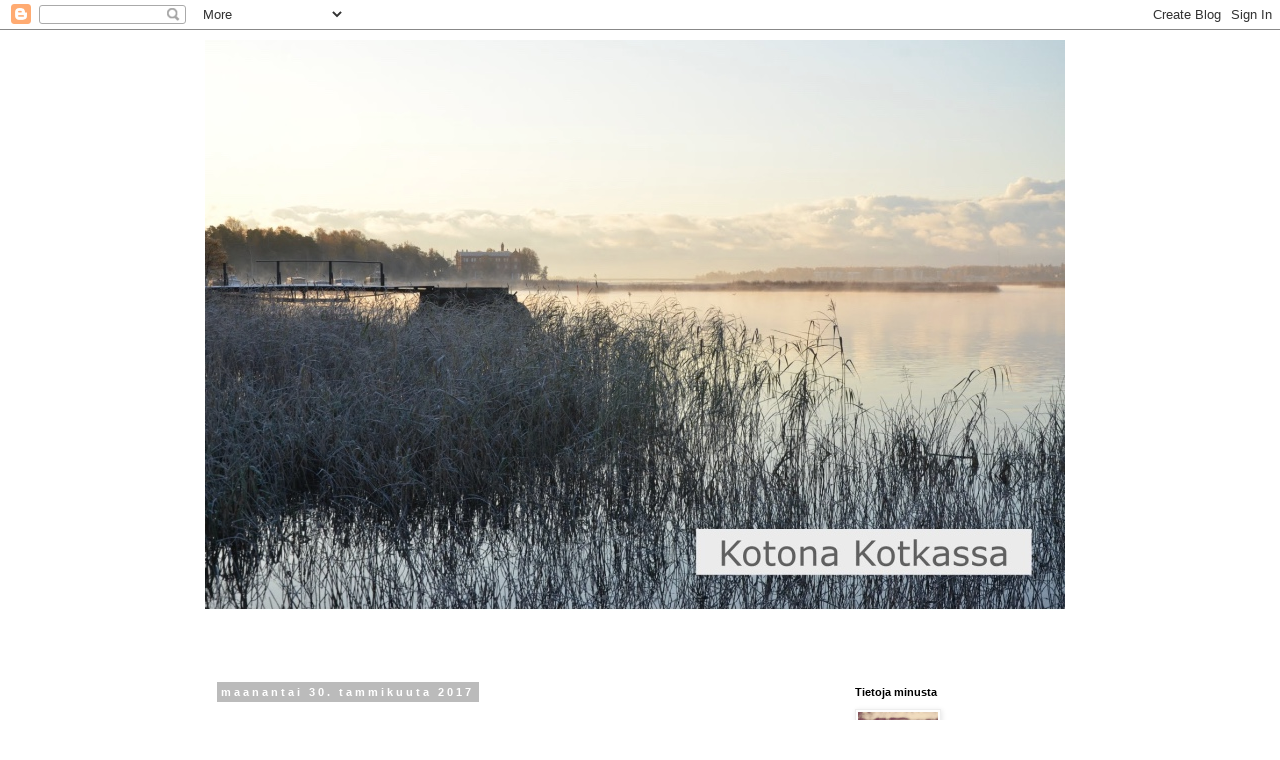

--- FILE ---
content_type: text/html; charset=UTF-8
request_url: https://paluumuuttajatar.blogspot.com/2017/01/lemmentohtorin-villapaita.html?showComment=1485807431614
body_size: 25273
content:
<!DOCTYPE html>
<html class='v2' dir='ltr' lang='fi'>
<head>
<link href='https://www.blogger.com/static/v1/widgets/4128112664-css_bundle_v2.css' rel='stylesheet' type='text/css'/>
<meta content='width=1100' name='viewport'/>
<meta content='text/html; charset=UTF-8' http-equiv='Content-Type'/>
<meta content='blogger' name='generator'/>
<link href='https://paluumuuttajatar.blogspot.com/favicon.ico' rel='icon' type='image/x-icon'/>
<link href='http://paluumuuttajatar.blogspot.com/2017/01/lemmentohtorin-villapaita.html' rel='canonical'/>
<link rel="alternate" type="application/atom+xml" title="         &#8230;. - Atom" href="https://paluumuuttajatar.blogspot.com/feeds/posts/default" />
<link rel="alternate" type="application/rss+xml" title="         &#8230;. - RSS" href="https://paluumuuttajatar.blogspot.com/feeds/posts/default?alt=rss" />
<link rel="service.post" type="application/atom+xml" title="         &#8230;. - Atom" href="https://www.blogger.com/feeds/1249058577027138320/posts/default" />

<link rel="alternate" type="application/atom+xml" title="         &#8230;. - Atom" href="https://paluumuuttajatar.blogspot.com/feeds/4274731753133006535/comments/default" />
<!--Can't find substitution for tag [blog.ieCssRetrofitLinks]-->
<link href='https://blogger.googleusercontent.com/img/b/R29vZ2xl/AVvXsEjOe0EzYDrJbP-m2z6gEvvQZhs1NsGtx561gdR8fbsWS94aQB11LkMgAbpjw8HcNuoPoSNroGmp99dWI2rnsu7rPMwoE5TAEUAVB3Nr8rfPHQydaRIPbgLv67Fxs1ZYKgZL6OtpmZ8bpaM/s1600/ANA_5334.jpg' rel='image_src'/>
<meta content='http://paluumuuttajatar.blogspot.com/2017/01/lemmentohtorin-villapaita.html' property='og:url'/>
<meta content='LEMMENTOHTORIN VILLAPAITA' property='og:title'/>
<meta content=' Hups vaan ja viikko olikin mennyt. Näitä aikahyppäyksiä tuntuu tapahtuvan tämänhetkisessä arjessani turhan usein. Tässä yksi syy siihen mik...' property='og:description'/>
<meta content='https://blogger.googleusercontent.com/img/b/R29vZ2xl/AVvXsEjOe0EzYDrJbP-m2z6gEvvQZhs1NsGtx561gdR8fbsWS94aQB11LkMgAbpjw8HcNuoPoSNroGmp99dWI2rnsu7rPMwoE5TAEUAVB3Nr8rfPHQydaRIPbgLv67Fxs1ZYKgZL6OtpmZ8bpaM/w1200-h630-p-k-no-nu/ANA_5334.jpg' property='og:image'/>
<title>         &#8230;.: LEMMENTOHTORIN VILLAPAITA</title>
<style id='page-skin-1' type='text/css'><!--
/*
-----------------------------------------------
Blogger Template Style
Name:     Simple
Designer: Blogger
URL:      www.blogger.com
----------------------------------------------- */
/* Content
----------------------------------------------- */
body {
font: normal normal 12px Arial, Tahoma, Helvetica, FreeSans, sans-serif;
color: #000000;
background: #ffffff none repeat scroll top left;
padding: 0 0 0 0;
}
html body .region-inner {
min-width: 0;
max-width: 100%;
width: auto;
}
h2 {
font-size: 22px;
}
a:link {
text-decoration:none;
color: #666666;
}
a:visited {
text-decoration:none;
color: #888888;
}
a:hover {
text-decoration:underline;
color: #666666;
}
.body-fauxcolumn-outer .fauxcolumn-inner {
background: transparent none repeat scroll top left;
_background-image: none;
}
.body-fauxcolumn-outer .cap-top {
position: absolute;
z-index: 1;
height: 400px;
width: 100%;
}
.body-fauxcolumn-outer .cap-top .cap-left {
width: 100%;
background: transparent none repeat-x scroll top left;
_background-image: none;
}
.content-outer {
-moz-box-shadow: 0 0 0 rgba(0, 0, 0, .15);
-webkit-box-shadow: 0 0 0 rgba(0, 0, 0, .15);
-goog-ms-box-shadow: 0 0 0 #333333;
box-shadow: 0 0 0 rgba(0, 0, 0, .15);
margin-bottom: 1px;
}
.content-inner {
padding: 10px 40px;
}
.content-inner {
background-color: #ffffff;
}
/* Header
----------------------------------------------- */
.header-outer {
background: transparent none repeat-x scroll 0 -400px;
_background-image: none;
}
.Header h1 {
font: normal normal 40px 'Trebuchet MS',Trebuchet,Verdana,sans-serif;
color: #000000;
text-shadow: 0 0 0 rgba(0, 0, 0, .2);
}
.Header h1 a {
color: #000000;
}
.Header .description {
font-size: 18px;
color: #000000;
}
.header-inner .Header .titlewrapper {
padding: 22px 0;
}
.header-inner .Header .descriptionwrapper {
padding: 0 0;
}
/* Tabs
----------------------------------------------- */
.tabs-inner .section:first-child {
border-top: 0 solid #dddddd;
}
.tabs-inner .section:first-child ul {
margin-top: -1px;
border-top: 1px solid #dddddd;
border-left: 1px solid #dddddd;
border-right: 1px solid #dddddd;
}
.tabs-inner .widget ul {
background: transparent none repeat-x scroll 0 -800px;
_background-image: none;
border-bottom: 1px solid #dddddd;
margin-top: 0;
margin-left: -30px;
margin-right: -30px;
}
.tabs-inner .widget li a {
display: inline-block;
padding: .6em 1em;
font: normal normal 14px Arial, Tahoma, Helvetica, FreeSans, sans-serif;
color: #000000;
border-left: 1px solid #ffffff;
border-right: 1px solid #dddddd;
}
.tabs-inner .widget li:first-child a {
border-left: none;
}
.tabs-inner .widget li.selected a, .tabs-inner .widget li a:hover {
color: #000000;
background-color: #eeeeee;
text-decoration: none;
}
/* Columns
----------------------------------------------- */
.main-outer {
border-top: 0 solid transparent;
}
.fauxcolumn-left-outer .fauxcolumn-inner {
border-right: 1px solid transparent;
}
.fauxcolumn-right-outer .fauxcolumn-inner {
border-left: 1px solid transparent;
}
/* Headings
----------------------------------------------- */
div.widget > h2,
div.widget h2.title {
margin: 0 0 1em 0;
font: normal bold 11px 'Trebuchet MS',Trebuchet,Verdana,sans-serif;
color: #000000;
}
/* Widgets
----------------------------------------------- */
.widget .zippy {
color: #999999;
text-shadow: 2px 2px 1px rgba(0, 0, 0, .1);
}
.widget .popular-posts ul {
list-style: none;
}
/* Posts
----------------------------------------------- */
h2.date-header {
font: normal bold 11px Arial, Tahoma, Helvetica, FreeSans, sans-serif;
}
.date-header span {
background-color: #bbbbbb;
color: #ffffff;
padding: 0.4em;
letter-spacing: 3px;
margin: inherit;
}
.main-inner {
padding-top: 35px;
padding-bottom: 65px;
}
.main-inner .column-center-inner {
padding: 0 0;
}
.main-inner .column-center-inner .section {
margin: 0 1em;
}
.post {
margin: 0 0 45px 0;
}
h3.post-title, .comments h4 {
font: normal normal 22px 'Trebuchet MS',Trebuchet,Verdana,sans-serif;
margin: .75em 0 0;
}
.post-body {
font-size: 110%;
line-height: 1.4;
position: relative;
}
.post-body img, .post-body .tr-caption-container, .Profile img, .Image img,
.BlogList .item-thumbnail img {
padding: 2px;
background: #ffffff;
border: 1px solid #eeeeee;
-moz-box-shadow: 1px 1px 5px rgba(0, 0, 0, .1);
-webkit-box-shadow: 1px 1px 5px rgba(0, 0, 0, .1);
box-shadow: 1px 1px 5px rgba(0, 0, 0, .1);
}
.post-body img, .post-body .tr-caption-container {
padding: 5px;
}
.post-body .tr-caption-container {
color: #000000;
}
.post-body .tr-caption-container img {
padding: 0;
background: transparent;
border: none;
-moz-box-shadow: 0 0 0 rgba(0, 0, 0, .1);
-webkit-box-shadow: 0 0 0 rgba(0, 0, 0, .1);
box-shadow: 0 0 0 rgba(0, 0, 0, .1);
}
.post-header {
margin: 0 0 1.5em;
line-height: 1.6;
font-size: 90%;
}
.post-footer {
margin: 20px -2px 0;
padding: 5px 10px;
color: #666666;
background-color: #eeeeee;
border-bottom: 1px solid #eeeeee;
line-height: 1.6;
font-size: 90%;
}
#comments .comment-author {
padding-top: 1.5em;
border-top: 1px solid transparent;
background-position: 0 1.5em;
}
#comments .comment-author:first-child {
padding-top: 0;
border-top: none;
}
.avatar-image-container {
margin: .2em 0 0;
}
#comments .avatar-image-container img {
border: 1px solid #eeeeee;
}
/* Comments
----------------------------------------------- */
.comments .comments-content .icon.blog-author {
background-repeat: no-repeat;
background-image: url([data-uri]);
}
.comments .comments-content .loadmore a {
border-top: 1px solid #999999;
border-bottom: 1px solid #999999;
}
.comments .comment-thread.inline-thread {
background-color: #eeeeee;
}
.comments .continue {
border-top: 2px solid #999999;
}
/* Accents
---------------------------------------------- */
.section-columns td.columns-cell {
border-left: 1px solid transparent;
}
.blog-pager {
background: transparent url(//www.blogblog.com/1kt/simple/paging_dot.png) repeat-x scroll top center;
}
.blog-pager-older-link, .home-link,
.blog-pager-newer-link {
background-color: #ffffff;
padding: 5px;
}
.footer-outer {
border-top: 1px dashed #bbbbbb;
}
/* Mobile
----------------------------------------------- */
body.mobile  {
background-size: auto;
}
.mobile .body-fauxcolumn-outer {
background: transparent none repeat scroll top left;
}
.mobile .body-fauxcolumn-outer .cap-top {
background-size: 100% auto;
}
.mobile .content-outer {
-webkit-box-shadow: 0 0 3px rgba(0, 0, 0, .15);
box-shadow: 0 0 3px rgba(0, 0, 0, .15);
}
.mobile .tabs-inner .widget ul {
margin-left: 0;
margin-right: 0;
}
.mobile .post {
margin: 0;
}
.mobile .main-inner .column-center-inner .section {
margin: 0;
}
.mobile .date-header span {
padding: 0.1em 10px;
margin: 0 -10px;
}
.mobile h3.post-title {
margin: 0;
}
.mobile .blog-pager {
background: transparent none no-repeat scroll top center;
}
.mobile .footer-outer {
border-top: none;
}
.mobile .main-inner, .mobile .footer-inner {
background-color: #ffffff;
}
.mobile-index-contents {
color: #000000;
}
.mobile-link-button {
background-color: #666666;
}
.mobile-link-button a:link, .mobile-link-button a:visited {
color: #ffffff;
}
.mobile .tabs-inner .section:first-child {
border-top: none;
}
.mobile .tabs-inner .PageList .widget-content {
background-color: #eeeeee;
color: #000000;
border-top: 1px solid #dddddd;
border-bottom: 1px solid #dddddd;
}
.mobile .tabs-inner .PageList .widget-content .pagelist-arrow {
border-left: 1px solid #dddddd;
}

--></style>
<style id='template-skin-1' type='text/css'><!--
body {
min-width: 950px;
}
.content-outer, .content-fauxcolumn-outer, .region-inner {
min-width: 950px;
max-width: 950px;
_width: 950px;
}
.main-inner .columns {
padding-left: 0px;
padding-right: 250px;
}
.main-inner .fauxcolumn-center-outer {
left: 0px;
right: 250px;
/* IE6 does not respect left and right together */
_width: expression(this.parentNode.offsetWidth -
parseInt("0px") -
parseInt("250px") + 'px');
}
.main-inner .fauxcolumn-left-outer {
width: 0px;
}
.main-inner .fauxcolumn-right-outer {
width: 250px;
}
.main-inner .column-left-outer {
width: 0px;
right: 100%;
margin-left: -0px;
}
.main-inner .column-right-outer {
width: 250px;
margin-right: -250px;
}
#layout {
min-width: 0;
}
#layout .content-outer {
min-width: 0;
width: 800px;
}
#layout .region-inner {
min-width: 0;
width: auto;
}
body#layout div.add_widget {
padding: 8px;
}
body#layout div.add_widget a {
margin-left: 32px;
}
--></style>
<link href='https://www.blogger.com/dyn-css/authorization.css?targetBlogID=1249058577027138320&amp;zx=b2e5c8e5-9576-4b9c-9ea9-628e55bb405a' media='none' onload='if(media!=&#39;all&#39;)media=&#39;all&#39;' rel='stylesheet'/><noscript><link href='https://www.blogger.com/dyn-css/authorization.css?targetBlogID=1249058577027138320&amp;zx=b2e5c8e5-9576-4b9c-9ea9-628e55bb405a' rel='stylesheet'/></noscript>
<meta name='google-adsense-platform-account' content='ca-host-pub-1556223355139109'/>
<meta name='google-adsense-platform-domain' content='blogspot.com'/>

</head>
<body class='loading variant-simplysimple'>
<div class='navbar section' id='navbar' name='Navigointipalkki'><div class='widget Navbar' data-version='1' id='Navbar1'><script type="text/javascript">
    function setAttributeOnload(object, attribute, val) {
      if(window.addEventListener) {
        window.addEventListener('load',
          function(){ object[attribute] = val; }, false);
      } else {
        window.attachEvent('onload', function(){ object[attribute] = val; });
      }
    }
  </script>
<div id="navbar-iframe-container"></div>
<script type="text/javascript" src="https://apis.google.com/js/platform.js"></script>
<script type="text/javascript">
      gapi.load("gapi.iframes:gapi.iframes.style.bubble", function() {
        if (gapi.iframes && gapi.iframes.getContext) {
          gapi.iframes.getContext().openChild({
              url: 'https://www.blogger.com/navbar/1249058577027138320?po\x3d4274731753133006535\x26origin\x3dhttps://paluumuuttajatar.blogspot.com',
              where: document.getElementById("navbar-iframe-container"),
              id: "navbar-iframe"
          });
        }
      });
    </script><script type="text/javascript">
(function() {
var script = document.createElement('script');
script.type = 'text/javascript';
script.src = '//pagead2.googlesyndication.com/pagead/js/google_top_exp.js';
var head = document.getElementsByTagName('head')[0];
if (head) {
head.appendChild(script);
}})();
</script>
</div></div>
<div class='body-fauxcolumns'>
<div class='fauxcolumn-outer body-fauxcolumn-outer'>
<div class='cap-top'>
<div class='cap-left'></div>
<div class='cap-right'></div>
</div>
<div class='fauxborder-left'>
<div class='fauxborder-right'></div>
<div class='fauxcolumn-inner'>
</div>
</div>
<div class='cap-bottom'>
<div class='cap-left'></div>
<div class='cap-right'></div>
</div>
</div>
</div>
<div class='content'>
<div class='content-fauxcolumns'>
<div class='fauxcolumn-outer content-fauxcolumn-outer'>
<div class='cap-top'>
<div class='cap-left'></div>
<div class='cap-right'></div>
</div>
<div class='fauxborder-left'>
<div class='fauxborder-right'></div>
<div class='fauxcolumn-inner'>
</div>
</div>
<div class='cap-bottom'>
<div class='cap-left'></div>
<div class='cap-right'></div>
</div>
</div>
</div>
<div class='content-outer'>
<div class='content-cap-top cap-top'>
<div class='cap-left'></div>
<div class='cap-right'></div>
</div>
<div class='fauxborder-left content-fauxborder-left'>
<div class='fauxborder-right content-fauxborder-right'></div>
<div class='content-inner'>
<header>
<div class='header-outer'>
<div class='header-cap-top cap-top'>
<div class='cap-left'></div>
<div class='cap-right'></div>
</div>
<div class='fauxborder-left header-fauxborder-left'>
<div class='fauxborder-right header-fauxborder-right'></div>
<div class='region-inner header-inner'>
<div class='header section' id='header' name='Otsikko'><div class='widget Header' data-version='1' id='Header1'>
<div id='header-inner'>
<a href='https://paluumuuttajatar.blogspot.com/' style='display: block'>
<img alt='         ….' height='570px; ' id='Header1_headerimg' src='https://blogger.googleusercontent.com/img/b/R29vZ2xl/AVvXsEiMKwHO_RpQS4JPGBYN7r4ZB4HV7iXvSvpoQjoZO5VkzDq4K7GBmrYAAAa3vu4L80wZX0fG2NTpSE-N-NRxw9XypJzFvcryj-usxgBwMMd1XsDezS-IvTPKDYclI1I48uOIo1nVDPMxiXs/s1600/Marrasyla%25CC%2588.jpg' style='display: block' width='860px; '/>
</a>
<div class='descriptionwrapper'>
<p class='description'><span>
</span></p>
</div>
</div>
</div></div>
</div>
</div>
<div class='header-cap-bottom cap-bottom'>
<div class='cap-left'></div>
<div class='cap-right'></div>
</div>
</div>
</header>
<div class='tabs-outer'>
<div class='tabs-cap-top cap-top'>
<div class='cap-left'></div>
<div class='cap-right'></div>
</div>
<div class='fauxborder-left tabs-fauxborder-left'>
<div class='fauxborder-right tabs-fauxborder-right'></div>
<div class='region-inner tabs-inner'>
<div class='tabs section' id='crosscol' name='Kaikki sarakkeet'><div class='widget Text' data-version='1' id='Text1'>
<div class='widget-content'>
<br />
</div>
<div class='clear'></div>
</div></div>
<div class='tabs no-items section' id='crosscol-overflow' name='Cross-Column 2'></div>
</div>
</div>
<div class='tabs-cap-bottom cap-bottom'>
<div class='cap-left'></div>
<div class='cap-right'></div>
</div>
</div>
<div class='main-outer'>
<div class='main-cap-top cap-top'>
<div class='cap-left'></div>
<div class='cap-right'></div>
</div>
<div class='fauxborder-left main-fauxborder-left'>
<div class='fauxborder-right main-fauxborder-right'></div>
<div class='region-inner main-inner'>
<div class='columns fauxcolumns'>
<div class='fauxcolumn-outer fauxcolumn-center-outer'>
<div class='cap-top'>
<div class='cap-left'></div>
<div class='cap-right'></div>
</div>
<div class='fauxborder-left'>
<div class='fauxborder-right'></div>
<div class='fauxcolumn-inner'>
</div>
</div>
<div class='cap-bottom'>
<div class='cap-left'></div>
<div class='cap-right'></div>
</div>
</div>
<div class='fauxcolumn-outer fauxcolumn-left-outer'>
<div class='cap-top'>
<div class='cap-left'></div>
<div class='cap-right'></div>
</div>
<div class='fauxborder-left'>
<div class='fauxborder-right'></div>
<div class='fauxcolumn-inner'>
</div>
</div>
<div class='cap-bottom'>
<div class='cap-left'></div>
<div class='cap-right'></div>
</div>
</div>
<div class='fauxcolumn-outer fauxcolumn-right-outer'>
<div class='cap-top'>
<div class='cap-left'></div>
<div class='cap-right'></div>
</div>
<div class='fauxborder-left'>
<div class='fauxborder-right'></div>
<div class='fauxcolumn-inner'>
</div>
</div>
<div class='cap-bottom'>
<div class='cap-left'></div>
<div class='cap-right'></div>
</div>
</div>
<!-- corrects IE6 width calculation -->
<div class='columns-inner'>
<div class='column-center-outer'>
<div class='column-center-inner'>
<div class='main section' id='main' name='Ensisijainen'><div class='widget Blog' data-version='1' id='Blog1'>
<div class='blog-posts hfeed'>

          <div class="date-outer">
        
<h2 class='date-header'><span>maanantai 30. tammikuuta 2017</span></h2>

          <div class="date-posts">
        
<div class='post-outer'>
<div class='post hentry uncustomized-post-template' itemprop='blogPost' itemscope='itemscope' itemtype='http://schema.org/BlogPosting'>
<meta content='https://blogger.googleusercontent.com/img/b/R29vZ2xl/AVvXsEjOe0EzYDrJbP-m2z6gEvvQZhs1NsGtx561gdR8fbsWS94aQB11LkMgAbpjw8HcNuoPoSNroGmp99dWI2rnsu7rPMwoE5TAEUAVB3Nr8rfPHQydaRIPbgLv67Fxs1ZYKgZL6OtpmZ8bpaM/s1600/ANA_5334.jpg' itemprop='image_url'/>
<meta content='1249058577027138320' itemprop='blogId'/>
<meta content='4274731753133006535' itemprop='postId'/>
<a name='4274731753133006535'></a>
<h3 class='post-title entry-title' itemprop='name'>
LEMMENTOHTORIN VILLAPAITA
</h3>
<div class='post-header'>
<div class='post-header-line-1'></div>
</div>
<div class='post-body entry-content' id='post-body-4274731753133006535' itemprop='description articleBody'>
<div style="text-align: justify;">
Hups vaan ja viikko olikin mennyt. Näitä aikahyppäyksiä tuntuu tapahtuvan tämänhetkisessä arjessani turhan usein. Tässä yksi syy siihen miksi rakastan lomamatkoja. Niissä jokainen tunti tulee elettyä niin että sen tuntee ja muistaa vielä vuosien päästä. Mutta kysykääpä minulta vuoden päästä, että mitä tein tammikuun viimeisellä viikolla vuonna 2017, niin en varmasti muista. Etenkään kun en kirjoittanut mitään siitä blogiin. Esikoiselle viikko oli ainakin mieleenpainuva siksi, että hänen lukionsa tuli siihen pisteeseen, että tunnit ovat nyt ohi ja saa jäädä kotiin lukemaan kirjoituksia varten.</div>
<div style="text-align: justify;">
<br /></div>
<div style="text-align: justify;">
Viikonloppuna oli vapaata ja lainalapset olivat meillä. Minulla oli ajatus jostakin talvisesta retkeilystä, mutta pieleenhän se meni. Lauantain vastaisena yönä vietin laatuaikaa vessanpöntön ääressä ja koko lauantain makasin sängyn pohjalla siitä toipuessa. Huh huijaa. Ihminen joka on harvoin kipeä on kipeäksi tullessaan ihan kuoleman sairas. Muu perhe viihdytti siis pikkumiehiä, hoiti mainosten jaon, ruokki porukan ja mies vielä kaiken sen keskellä lähetti korjatun väitöskirjansa esitarkastajille. Arkeni sankari ja esikuvani siitä miten se joka leikkiin ryhtyy saa sen myös kestää. Nyt saa pitää peukkuja sille, että esitarkastajat ei enää ehdottaisi minkään sortin muutoksia työlle. Lainalapsia kiinnosti, että mitä se isäntä nyt sitten lähetti ja miksi se oli meille niin iso asia. Miehen selittäessä, että tämän työn tehtyään hänestä tulee tohtori, pojista pienempi tarkensi, että "ai niin kuin lemmentohtori". Kyllä sitäkin, mutta vain minulle:D.</div>
<div style="text-align: justify;">
<br /></div>
<div class="separator" style="clear: both; text-align: center;">
<a href="https://blogger.googleusercontent.com/img/b/R29vZ2xl/AVvXsEjOe0EzYDrJbP-m2z6gEvvQZhs1NsGtx561gdR8fbsWS94aQB11LkMgAbpjw8HcNuoPoSNroGmp99dWI2rnsu7rPMwoE5TAEUAVB3Nr8rfPHQydaRIPbgLv67Fxs1ZYKgZL6OtpmZ8bpaM/s1600/ANA_5334.jpg" imageanchor="1" style="margin-left: 1em; margin-right: 1em;"><img border="0" src="https://blogger.googleusercontent.com/img/b/R29vZ2xl/AVvXsEjOe0EzYDrJbP-m2z6gEvvQZhs1NsGtx561gdR8fbsWS94aQB11LkMgAbpjw8HcNuoPoSNroGmp99dWI2rnsu7rPMwoE5TAEUAVB3Nr8rfPHQydaRIPbgLv67Fxs1ZYKgZL6OtpmZ8bpaM/s1600/ANA_5334.jpg" /></a></div>
<div style="text-align: justify;">
<br /></div>
<div class="separator" style="clear: both; text-align: center;">
<a href="https://blogger.googleusercontent.com/img/b/R29vZ2xl/AVvXsEj8dOs6rOPDy-u9dmbbaetkCRA5do36orhErGX_7UENh9JowWXDlDpd0VoggFv4tCwEc5kt41wyBfNfVAjx1M46eKWf7eF5X16yvxPewY366Dc21WrOM4fTwe1P0Ttnt7sBwHO-Rm7DTnM/s1600/ANA_5337.jpg" imageanchor="1" style="margin-left: 1em; margin-right: 1em;"><img border="0" src="https://blogger.googleusercontent.com/img/b/R29vZ2xl/AVvXsEj8dOs6rOPDy-u9dmbbaetkCRA5do36orhErGX_7UENh9JowWXDlDpd0VoggFv4tCwEc5kt41wyBfNfVAjx1M46eKWf7eF5X16yvxPewY366Dc21WrOM4fTwe1P0Ttnt7sBwHO-Rm7DTnM/s1600/ANA_5337.jpg" /></a></div>
<div style="text-align: justify;">
<br /></div>
<div class="separator" style="clear: both; text-align: center;">
<a href="https://blogger.googleusercontent.com/img/b/R29vZ2xl/AVvXsEhJJrI2atco-PpbTToL_TIdBDatGt23BSJKK1EA9553ArvDFmDSts_1DeTmSBsOZXr8l8O64tlJ6eHh40eiaYebcOStl1_UJdZy6WrTfMJWxSEO31ThcI7SgdtTNxMId8R5JatK3iMb5Xg/s1600/ANA_5340.jpg" imageanchor="1" style="margin-left: 1em; margin-right: 1em;"><img border="0" src="https://blogger.googleusercontent.com/img/b/R29vZ2xl/AVvXsEhJJrI2atco-PpbTToL_TIdBDatGt23BSJKK1EA9553ArvDFmDSts_1DeTmSBsOZXr8l8O64tlJ6eHh40eiaYebcOStl1_UJdZy6WrTfMJWxSEO31ThcI7SgdtTNxMId8R5JatK3iMb5Xg/s1600/ANA_5340.jpg" /></a></div>
<div style="text-align: justify;">
<br /></div>
<div class="separator" style="clear: both; text-align: center;">
<a href="https://blogger.googleusercontent.com/img/b/R29vZ2xl/AVvXsEjfhoIne_YMw9P0nzObwUZA8GSBFGA05X1XHUE2ZaMQqirv_fMB-dRQkH1H9ybNGGRBdks-eWHzQNW2BzBqK9oHwvuJ7gIt6CA0-Xm-BtIYHRMhI9ltUfPeWV8jFST3ZPCPaI6Owp0mNq4/s1600/ANA_5342.jpg" imageanchor="1" style="margin-left: 1em; margin-right: 1em;"><img border="0" src="https://blogger.googleusercontent.com/img/b/R29vZ2xl/AVvXsEjfhoIne_YMw9P0nzObwUZA8GSBFGA05X1XHUE2ZaMQqirv_fMB-dRQkH1H9ybNGGRBdks-eWHzQNW2BzBqK9oHwvuJ7gIt6CA0-Xm-BtIYHRMhI9ltUfPeWV8jFST3ZPCPaI6Owp0mNq4/s1600/ANA_5342.jpg" /></a></div>
<div style="text-align: justify;">
<br /></div>
<div class="separator" style="clear: both; text-align: center;">
<a href="https://blogger.googleusercontent.com/img/b/R29vZ2xl/AVvXsEjWRYOsq5jp_qdIkaLpNkQZ_TMplsdnAtYQEA1RX6VKsL9-fL6ur7mg5QSBRCVdFQe4kajeBKQ4DS3LaNerjZ1d_PX7bx9YX0VzPgvdJsoklkgcLusoBqkhM4utQkmtxuhBXBEySlhPhl0/s1600/ANA_5344.jpg" imageanchor="1" style="margin-left: 1em; margin-right: 1em;"><img border="0" src="https://blogger.googleusercontent.com/img/b/R29vZ2xl/AVvXsEjWRYOsq5jp_qdIkaLpNkQZ_TMplsdnAtYQEA1RX6VKsL9-fL6ur7mg5QSBRCVdFQe4kajeBKQ4DS3LaNerjZ1d_PX7bx9YX0VzPgvdJsoklkgcLusoBqkhM4utQkmtxuhBXBEySlhPhl0/s1600/ANA_5344.jpg" /></a></div>
<div style="text-align: justify;">
<br /></div>
<div style="text-align: justify;">
Olisi siihen lauantain retkeilyyn tehnyt esteensä myös Kotkan sää. Tämä talvi on kyllä ollut varsinainen fiasko säiden suhteen. Lämpötilat heittelee jatkuvalla syötöllä. Ei ole ollut hiihtoladuille menemistä, vaikka mummo siellä kävikin onneaan koittamassa. Kertoi olleensa ainoa suksilla kulkija. Tuon tuosta oli joutunut ottamaan sukset jalasta ja kantamaan ohi jäämäkien, kohtien, jossa maa kurkki ladun alta tai oli muuten vaan mahdotonta hiihtää. Kodin vieressä oleva luistinrata sulaa ja jäätyy kiihtyvällä vauhdilla, onneksi on lyhyt matka käydä jäätilanne tarkistamassa. Kauniiden lumikuvien sijaan kuvasimme siis tällaisia harmaita otoksia, kun kävimme kuopuksen kanssa äitiä tuulettamassa ennen kuumeen nousua.</div>
<div style="text-align: justify;">
<br /></div>
<div class="separator" style="clear: both; text-align: center;">
<a href="https://blogger.googleusercontent.com/img/b/R29vZ2xl/AVvXsEjVl4Jix4sQ0UTohIKdjNEZwOU0aUE2SRuQdIasW3c5vfJL9o5RYvS8v5sZT30SKmVvFgO2ttnFdd6gCEBGUNj49k6fZpzv3YsN9Ij6u9AqJNvbatWVC-UZXaZsHHApH7HwIOLUv6dXins/s1600/ANA_5349.jpg" imageanchor="1" style="margin-left: 1em; margin-right: 1em;"><img border="0" src="https://blogger.googleusercontent.com/img/b/R29vZ2xl/AVvXsEjVl4Jix4sQ0UTohIKdjNEZwOU0aUE2SRuQdIasW3c5vfJL9o5RYvS8v5sZT30SKmVvFgO2ttnFdd6gCEBGUNj49k6fZpzv3YsN9Ij6u9AqJNvbatWVC-UZXaZsHHApH7HwIOLUv6dXins/s1600/ANA_5349.jpg" /></a></div>
<div style="text-align: justify;">
<br /></div>
<div class="separator" style="clear: both; text-align: center;">
<a href="https://blogger.googleusercontent.com/img/b/R29vZ2xl/AVvXsEjeZrt34hBo5UzuYLElnyjnjiNKZBuXi4tgzXwDyVSTpA8SmXQQy-ZnqYJsCGlAP7o_ketLMA2CCAwXvYubOck-pz9rq-0zPdaApvdVjdJZ-bLdzZpVkkZsNXMqRvWXqU2N0mHBtHgX9eU/s1600/ANA_5350.jpg" imageanchor="1" style="margin-left: 1em; margin-right: 1em;"><img border="0" src="https://blogger.googleusercontent.com/img/b/R29vZ2xl/AVvXsEjeZrt34hBo5UzuYLElnyjnjiNKZBuXi4tgzXwDyVSTpA8SmXQQy-ZnqYJsCGlAP7o_ketLMA2CCAwXvYubOck-pz9rq-0zPdaApvdVjdJZ-bLdzZpVkkZsNXMqRvWXqU2N0mHBtHgX9eU/s1600/ANA_5350.jpg" /></a></div>
<div style="text-align: justify;">
<br /></div>
<div class="separator" style="clear: both; text-align: center;">
<a href="https://blogger.googleusercontent.com/img/b/R29vZ2xl/AVvXsEgMw0UgUzMPaEo1AwKCjMdL1KQMAuIcMMwkkFWbsSSdKIGlKe0Z4rtxHl07bOQvgq6F7umTk1yeDwWmK1u7AtuyqnMz_pXRGbDBAK_gainm1WBXuizQdVsa-beGs_QhEeiDJOAWkLfS6Tg/s1600/ANA_5354.jpg" imageanchor="1" style="margin-left: 1em; margin-right: 1em;"><img border="0" src="https://blogger.googleusercontent.com/img/b/R29vZ2xl/AVvXsEgMw0UgUzMPaEo1AwKCjMdL1KQMAuIcMMwkkFWbsSSdKIGlKe0Z4rtxHl07bOQvgq6F7umTk1yeDwWmK1u7AtuyqnMz_pXRGbDBAK_gainm1WBXuizQdVsa-beGs_QhEeiDJOAWkLfS6Tg/s1600/ANA_5354.jpg" /></a></div>
<div style="text-align: justify;">
<br /></div>
<div style="text-align: justify;">
Eilen onneksi alkoi elämä voittamaan. Lähes kahden vuorokauden paaston jälkeen olikin aika mukava istahtaa iltapäivällä tuonne lasten tätilän pöytään. Ruoka maistui ja elämä. Illalla kotiin kävellessä satoi vaihteeksi lunta. Muut ehtivät kotiin ennen minua ja valaistu koti oli kotoisan näköinen. Yön aikana on piha peittynyt valkoiseen, joten nautitaan siitä nyt sen aikaa kun sitä kestää. Kuopus sairastaa, mutta jos ehtii paranemaan tämän sään aikana, olisi pihaan ehkä mahdollista saada vuoden ensimmäinen lumiukko.</div>
<div style="text-align: justify;">
<br /></div>
<div class="separator" style="clear: both; text-align: center;">
<a href="https://blogger.googleusercontent.com/img/b/R29vZ2xl/AVvXsEjY6ymIDM1TzMX7mUgrhVG9Dp_decswhTOo3I-G1p9-lJ2F8iEcNtxwLIUELYzq8BnIkowOB6YCMPilnHYrCf3Q-5bMR10nFFbHD3O_ctyBX1YtFwPPkF9jsn6vPiXSM5YRLpwQfT4lS2o/s1600/ANA_5355.jpg" imageanchor="1" style="margin-left: 1em; margin-right: 1em;"><img border="0" src="https://blogger.googleusercontent.com/img/b/R29vZ2xl/AVvXsEjY6ymIDM1TzMX7mUgrhVG9Dp_decswhTOo3I-G1p9-lJ2F8iEcNtxwLIUELYzq8BnIkowOB6YCMPilnHYrCf3Q-5bMR10nFFbHD3O_ctyBX1YtFwPPkF9jsn6vPiXSM5YRLpwQfT4lS2o/s1600/ANA_5355.jpg" /></a></div>
<div style="text-align: justify;">
<br /></div>
<div class="separator" style="clear: both; text-align: center;">
<a href="https://blogger.googleusercontent.com/img/b/R29vZ2xl/AVvXsEiOzV1iR3N3xmoI4qaf12d1m3HPnVllU9jBMt0zNXaVHOCf17xv1345jsw2YCgCw8fRwCW-y45A5-bMxHQG2jdZAb2mMp8prW681-gk5W6DB3VSgukLse6__WHig1DYVHhkRQhUfWtcjJg/s1600/ANA_5356.jpg" imageanchor="1" style="margin-left: 1em; margin-right: 1em;"><img border="0" src="https://blogger.googleusercontent.com/img/b/R29vZ2xl/AVvXsEiOzV1iR3N3xmoI4qaf12d1m3HPnVllU9jBMt0zNXaVHOCf17xv1345jsw2YCgCw8fRwCW-y45A5-bMxHQG2jdZAb2mMp8prW681-gk5W6DB3VSgukLse6__WHig1DYVHhkRQhUfWtcjJg/s1600/ANA_5356.jpg" /></a></div>
<div style="text-align: justify;">
<br /></div>
<div style="text-align: justify;">
Syksyllä 1994 olin tuore vaimo. Opiskelujen vuoksi asuimme viikot siipan kanssa eri paikkakunnilla. Siellä asuntolassa ikävissäni neuloin tuolle lemmentohtorilleni villapaidan. Se oli harmaa ja niin perusyksinkertainen paita, kun olla voi. Taidot ei olisi ehkä muuhun riittäneet siinä vaiheessa käsityöläisen uraani. Rakkaudella tehty paita on ollut kaikki nämä vuodet ahkerassa käytössä. Mies kutsuu sitä edelleen lempipaidakseen. Ajattelin, että olisi ehkä aika kutoa uusi. Lähes sama väri, hieman paranneltu malli hihojen suhteen. Sama koko kaikkien näiden vuosienkin jälkeen. Etenee hitaasti mutta varmasti. Harmaata harmaaseen säähän.</div>
<div style='clear: both;'></div>
</div>
<div class='post-footer'>
<div class='post-footer-line post-footer-line-1'>
<span class='post-author vcard'>
Lähettänyt
<span class='fn' itemprop='author' itemscope='itemscope' itemtype='http://schema.org/Person'>
<meta content='https://www.blogger.com/profile/13368563999216976903' itemprop='url'/>
<a class='g-profile' href='https://www.blogger.com/profile/13368563999216976903' rel='author' title='author profile'>
<span itemprop='name'>Paluumuuttajatar</span>
</a>
</span>
</span>
<span class='post-timestamp'>
klo
<meta content='http://paluumuuttajatar.blogspot.com/2017/01/lemmentohtorin-villapaita.html' itemprop='url'/>
<a class='timestamp-link' href='https://paluumuuttajatar.blogspot.com/2017/01/lemmentohtorin-villapaita.html' rel='bookmark' title='permanent link'><abbr class='published' itemprop='datePublished' title='2017-01-30T10:48:00+02:00'>10.48</abbr></a>
</span>
<span class='post-comment-link'>
</span>
<span class='post-icons'>
<span class='item-control blog-admin pid-1600350162'>
<a href='https://www.blogger.com/post-edit.g?blogID=1249058577027138320&postID=4274731753133006535&from=pencil' title='Muokkaa tekstiä'>
<img alt='' class='icon-action' height='18' src='https://resources.blogblog.com/img/icon18_edit_allbkg.gif' width='18'/>
</a>
</span>
</span>
<div class='post-share-buttons goog-inline-block'>
<a class='goog-inline-block share-button sb-email' href='https://www.blogger.com/share-post.g?blogID=1249058577027138320&postID=4274731753133006535&target=email' target='_blank' title='Kohteen lähettäminen sähköpostitse'><span class='share-button-link-text'>Kohteen lähettäminen sähköpostitse</span></a><a class='goog-inline-block share-button sb-blog' href='https://www.blogger.com/share-post.g?blogID=1249058577027138320&postID=4274731753133006535&target=blog' onclick='window.open(this.href, "_blank", "height=270,width=475"); return false;' target='_blank' title='Bloggaa tästä!'><span class='share-button-link-text'>Bloggaa tästä!</span></a><a class='goog-inline-block share-button sb-twitter' href='https://www.blogger.com/share-post.g?blogID=1249058577027138320&postID=4274731753133006535&target=twitter' target='_blank' title='Jaa X:ssä'><span class='share-button-link-text'>Jaa X:ssä</span></a><a class='goog-inline-block share-button sb-facebook' href='https://www.blogger.com/share-post.g?blogID=1249058577027138320&postID=4274731753133006535&target=facebook' onclick='window.open(this.href, "_blank", "height=430,width=640"); return false;' target='_blank' title='Jaa Facebookiin'><span class='share-button-link-text'>Jaa Facebookiin</span></a><a class='goog-inline-block share-button sb-pinterest' href='https://www.blogger.com/share-post.g?blogID=1249058577027138320&postID=4274731753133006535&target=pinterest' target='_blank' title='Jaa Pinterestiin'><span class='share-button-link-text'>Jaa Pinterestiin</span></a>
</div>
</div>
<div class='post-footer-line post-footer-line-2'>
<span class='post-labels'>
Tunnisteet:
<a href='https://paluumuuttajatar.blogspot.com/search/label/ajatuksia' rel='tag'>ajatuksia</a>,
<a href='https://paluumuuttajatar.blogspot.com/search/label/Kotka' rel='tag'>Kotka</a>,
<a href='https://paluumuuttajatar.blogspot.com/search/label/k%C3%A4sity%C3%B6t' rel='tag'>käsityöt</a>,
<a href='https://paluumuuttajatar.blogspot.com/search/label/talvi' rel='tag'>talvi</a>,
<a href='https://paluumuuttajatar.blogspot.com/search/label/tukiperhe' rel='tag'>tukiperhe</a>
</span>
</div>
<div class='post-footer-line post-footer-line-3'>
<span class='post-location'>
</span>
</div>
</div>
</div>
<div class='comments' id='comments'>
<a name='comments'></a>
<h4>11 kommenttia:</h4>
<div id='Blog1_comments-block-wrapper'>
<dl class='avatar-comment-indent' id='comments-block'>
<dt class='comment-author ' id='c8410067604640954489'>
<a name='c8410067604640954489'></a>
<div class="avatar-image-container avatar-stock"><span dir="ltr"><img src="//resources.blogblog.com/img/blank.gif" width="35" height="35" alt="" title="Anonyymi">

</span></div>
Anonyymi
kirjoitti...
</dt>
<dd class='comment-body' id='Blog1_cmt-8410067604640954489'>
<p>
Kauniit kuvat tälläkin kertaa. Minusta Suomen yksi rikkaus on luonnon vaihtelu. Harmaus ja pimeyskin osaavat olla kaunista ja nautittavaa. <br /><br />Vai leivotaan teillä lemmentohtoria. Meidän pienet poikamme nimesivät aikoinaan isänsä samassa tilanteessa pönttötieteen tohtoriksi. Isä kun tuntui ottaneen hoitaakseen talon vessojen puhtaudesta huolehtimisen. Rakkaudella otettiin vastaan niin nimike kuin puhtauskin. Osa lapsistamme seurannut samoja polkuja - ainakin tuolla tieteen saralla. Hatun noston paikka miehellesi ja koko perheellenne. Joustoa siinä on kaikilta vaadittu ja sitkeyttä tekijältä.<br /><br />Ihailen ihmisiä, joiden käsistä syntyy kaunista. Miten onnistutkin saamaan neuleesta ohuilla puikoilla noin tasaista jälkeä! Kelpaa tuossa paidassa lämmitellä. Anisi<br />
</p>
</dd>
<dd class='comment-footer'>
<span class='comment-timestamp'>
<a href='https://paluumuuttajatar.blogspot.com/2017/01/lemmentohtorin-villapaita.html?showComment=1485768763828#c8410067604640954489' title='comment permalink'>
30. tammikuuta 2017 klo 11.32
</a>
<span class='item-control blog-admin pid-1751829434'>
<a class='comment-delete' href='https://www.blogger.com/comment/delete/1249058577027138320/8410067604640954489' title='Poista kommentti'>
<img src='https://resources.blogblog.com/img/icon_delete13.gif'/>
</a>
</span>
</span>
</dd>
<dt class='comment-author ' id='c8302345139010144582'>
<a name='c8302345139010144582'></a>
<div class="avatar-image-container vcard"><span dir="ltr"><a href="https://www.blogger.com/profile/02724678951881933526" target="" rel="nofollow" onclick="" class="avatar-hovercard" id="av-8302345139010144582-02724678951881933526"><img src="https://resources.blogblog.com/img/blank.gif" width="35" height="35" class="delayLoad" style="display: none;" longdesc="//4.bp.blogspot.com/-FuHqcL3uhT4/XvG2cC5wM9I/AAAAAAAAWyw/nXVCUOCr6X8BT3rFK2fsKFwyldYy5C2xgCK4BGAYYCw/s35/*" alt="" title="Cheri">

<noscript><img src="//4.bp.blogspot.com/-FuHqcL3uhT4/XvG2cC5wM9I/AAAAAAAAWyw/nXVCUOCr6X8BT3rFK2fsKFwyldYy5C2xgCK4BGAYYCw/s35/*" width="35" height="35" class="photo" alt=""></noscript></a></span></div>
<a href='https://www.blogger.com/profile/02724678951881933526' rel='nofollow'>Cheri</a>
kirjoitti...
</dt>
<dd class='comment-body' id='Blog1_cmt-8302345139010144582'>
<p>
Kätevää kun on lemmentohtori omasta takaa, kyllä sellainen kannattaa pitää lämpimänä vaikka villapaidoin. Rannikolla asumisen huonoja puolia lienee nykyään tuo harmaus ja lumettomuus talvisaikaan. Mutta onneksi kesällä on vastaavasti paljon plussaa.
</p>
</dd>
<dd class='comment-footer'>
<span class='comment-timestamp'>
<a href='https://paluumuuttajatar.blogspot.com/2017/01/lemmentohtorin-villapaita.html?showComment=1485778994408#c8302345139010144582' title='comment permalink'>
30. tammikuuta 2017 klo 14.23
</a>
<span class='item-control blog-admin pid-1739405595'>
<a class='comment-delete' href='https://www.blogger.com/comment/delete/1249058577027138320/8302345139010144582' title='Poista kommentti'>
<img src='https://resources.blogblog.com/img/icon_delete13.gif'/>
</a>
</span>
</span>
</dd>
<dt class='comment-author ' id='c2100481600912217754'>
<a name='c2100481600912217754'></a>
<div class="avatar-image-container vcard"><span dir="ltr"><a href="https://www.blogger.com/profile/05258663830513658700" target="" rel="nofollow" onclick="" class="avatar-hovercard" id="av-2100481600912217754-05258663830513658700"><img src="https://resources.blogblog.com/img/blank.gif" width="35" height="35" class="delayLoad" style="display: none;" longdesc="//blogger.googleusercontent.com/img/b/R29vZ2xl/AVvXsEhZ9aLpOvEN2DBo4yuxf5dcxG2JF-CojvR0PQX1Pd77-9OrZwXqDfhLqobmJbnNySz2SP517MMTciqe2RWeYNIyslkfdbtUorgX24nZAGe_0JIwQ1U7oaDcGl9pKOzo2w/s45-c/IMG_7550.jpg" alt="" title="Satu">

<noscript><img src="//blogger.googleusercontent.com/img/b/R29vZ2xl/AVvXsEhZ9aLpOvEN2DBo4yuxf5dcxG2JF-CojvR0PQX1Pd77-9OrZwXqDfhLqobmJbnNySz2SP517MMTciqe2RWeYNIyslkfdbtUorgX24nZAGe_0JIwQ1U7oaDcGl9pKOzo2w/s45-c/IMG_7550.jpg" width="35" height="35" class="photo" alt=""></noscript></a></span></div>
<a href='https://www.blogger.com/profile/05258663830513658700' rel='nofollow'>Satu</a>
kirjoitti...
</dt>
<dd class='comment-body' id='Blog1_cmt-2100481600912217754'>
<p>
Hyvin on villapaita kestänyt! On tainnut oll mieleinen. :-)
</p>
</dd>
<dd class='comment-footer'>
<span class='comment-timestamp'>
<a href='https://paluumuuttajatar.blogspot.com/2017/01/lemmentohtorin-villapaita.html?showComment=1485788638706#c2100481600912217754' title='comment permalink'>
30. tammikuuta 2017 klo 17.03
</a>
<span class='item-control blog-admin pid-1778026075'>
<a class='comment-delete' href='https://www.blogger.com/comment/delete/1249058577027138320/2100481600912217754' title='Poista kommentti'>
<img src='https://resources.blogblog.com/img/icon_delete13.gif'/>
</a>
</span>
</span>
</dd>
<dt class='comment-author ' id='c68772379019385084'>
<a name='c68772379019385084'></a>
<div class="avatar-image-container vcard"><span dir="ltr"><a href="https://www.blogger.com/profile/05263861211089180903" target="" rel="nofollow" onclick="" class="avatar-hovercard" id="av-68772379019385084-05263861211089180903"><img src="https://resources.blogblog.com/img/blank.gif" width="35" height="35" class="delayLoad" style="display: none;" longdesc="//2.bp.blogspot.com/-hRqQi6AvXjM/XLROc8BIUSI/AAAAAAAAZek/yWAXtN79SKgeiSaYS5XVflhhh2mR5JfrwCK4BGAYYCw/s35/reader.jpg" alt="" title="Allu">

<noscript><img src="//2.bp.blogspot.com/-hRqQi6AvXjM/XLROc8BIUSI/AAAAAAAAZek/yWAXtN79SKgeiSaYS5XVflhhh2mR5JfrwCK4BGAYYCw/s35/reader.jpg" width="35" height="35" class="photo" alt=""></noscript></a></span></div>
<a href='https://www.blogger.com/profile/05263861211089180903' rel='nofollow'>Allu</a>
kirjoitti...
</dt>
<dd class='comment-body' id='Blog1_cmt-68772379019385084'>
<p>
lemmentohtori :-)
</p>
</dd>
<dd class='comment-footer'>
<span class='comment-timestamp'>
<a href='https://paluumuuttajatar.blogspot.com/2017/01/lemmentohtorin-villapaita.html?showComment=1485791908097#c68772379019385084' title='comment permalink'>
30. tammikuuta 2017 klo 17.58
</a>
<span class='item-control blog-admin pid-1297323175'>
<a class='comment-delete' href='https://www.blogger.com/comment/delete/1249058577027138320/68772379019385084' title='Poista kommentti'>
<img src='https://resources.blogblog.com/img/icon_delete13.gif'/>
</a>
</span>
</span>
</dd>
<dt class='comment-author ' id='c6497606489856778171'>
<a name='c6497606489856778171'></a>
<div class="avatar-image-container avatar-stock"><span dir="ltr"><a href="https://www.blogger.com/profile/00433845110728812283" target="" rel="nofollow" onclick="" class="avatar-hovercard" id="av-6497606489856778171-00433845110728812283"><img src="//www.blogger.com/img/blogger_logo_round_35.png" width="35" height="35" alt="" title="Carola  Lehtonen">

</a></span></div>
<a href='https://www.blogger.com/profile/00433845110728812283' rel='nofollow'>Carola  Lehtonen</a>
kirjoitti...
</dt>
<dd class='comment-body' id='Blog1_cmt-6497606489856778171'>
<p>
Hieno saavutus mieheltäsi, onnittelut koko prrheellenne! Talvi on sanalla sanoen; vaihteleva. Hienoa kun osaat tehdä kauniita käsitöitä.
</p>
</dd>
<dd class='comment-footer'>
<span class='comment-timestamp'>
<a href='https://paluumuuttajatar.blogspot.com/2017/01/lemmentohtorin-villapaita.html?showComment=1485791924571#c6497606489856778171' title='comment permalink'>
30. tammikuuta 2017 klo 17.58
</a>
<span class='item-control blog-admin pid-2106069485'>
<a class='comment-delete' href='https://www.blogger.com/comment/delete/1249058577027138320/6497606489856778171' title='Poista kommentti'>
<img src='https://resources.blogblog.com/img/icon_delete13.gif'/>
</a>
</span>
</span>
</dd>
<dt class='comment-author blog-author' id='c2082400211987488607'>
<a name='c2082400211987488607'></a>
<div class="avatar-image-container vcard"><span dir="ltr"><a href="https://www.blogger.com/profile/13368563999216976903" target="" rel="nofollow" onclick="" class="avatar-hovercard" id="av-2082400211987488607-13368563999216976903"><img src="https://resources.blogblog.com/img/blank.gif" width="35" height="35" class="delayLoad" style="display: none;" longdesc="//blogger.googleusercontent.com/img/b/R29vZ2xl/AVvXsEg-a2JDfSpbXIfNzDqW8PUTx80qUooiCoGaqFHm_qObG_T02yLE1xmwwoAaDwU1fghkbluK49jVYjhUrQYU_XkkJqnEqA3LoSA9QTaSwGVRuqiRePeEhmWfPeDCgD_8kQ/s45-c/Image.jpg" alt="" title="Paluumuuttajatar">

<noscript><img src="//blogger.googleusercontent.com/img/b/R29vZ2xl/AVvXsEg-a2JDfSpbXIfNzDqW8PUTx80qUooiCoGaqFHm_qObG_T02yLE1xmwwoAaDwU1fghkbluK49jVYjhUrQYU_XkkJqnEqA3LoSA9QTaSwGVRuqiRePeEhmWfPeDCgD_8kQ/s45-c/Image.jpg" width="35" height="35" class="photo" alt=""></noscript></a></span></div>
<a href='https://www.blogger.com/profile/13368563999216976903' rel='nofollow'>Paluumuuttajatar</a>
kirjoitti...
</dt>
<dd class='comment-body' id='Blog1_cmt-2082400211987488607'>
<p>
Anisi: Minustakin vaihtelu on todella oleellinen osa Suomea ja sen luontoa. Mutta ajattelin vaihtelulla ehkä sitä kevättä, kesää, syksyä ja talvea. Nyt tulee talvella syksyä, kevättä ja talvea päivänkin sisällä. Vähän liioittelua, jos minulta kysytään.<br /><br />Tohtoria on haudottu yli viisi vuotta. Jännittää, että joko se tänä vuonna syntyy:). Villapaita syntyy ainakin, se on varma. Ehkä kuva ei anna ihan totuutta. Puikot on kuitenkin numero neloset ja lanka 7veljestä, eli ei mitään ihan ohutta settiä.<br /><br />Cheri: Ihan totta, muutenhan voisi lempi viilentyä. Rannikon etuja ja haittoja, mutta olisihan se nyt ihan kohtuullista, että täälläkin olisi ainakin kuukauden talvi.<br /><br />Satu: Ei ole nyppyyntynyt yhtään, siksi päätinkin tehdä toisen samalla reseptillä.<br /><br />Allu: Kaikkea se pieni keksiikin:D.<br /><br />Carola: Vielä ei uskalleta nuolaista ettei tipahda. Mutta suurin urakka on varmasti ohi. Sen on oltava ohi. Ja talvi on tosiaan vaihteleva. 
</p>
</dd>
<dd class='comment-footer'>
<span class='comment-timestamp'>
<a href='https://paluumuuttajatar.blogspot.com/2017/01/lemmentohtorin-villapaita.html?showComment=1485807431614#c2082400211987488607' title='comment permalink'>
30. tammikuuta 2017 klo 22.17
</a>
<span class='item-control blog-admin pid-1600350162'>
<a class='comment-delete' href='https://www.blogger.com/comment/delete/1249058577027138320/2082400211987488607' title='Poista kommentti'>
<img src='https://resources.blogblog.com/img/icon_delete13.gif'/>
</a>
</span>
</span>
</dd>
<dt class='comment-author ' id='c8625231369273988361'>
<a name='c8625231369273988361'></a>
<div class="avatar-image-container vcard"><span dir="ltr"><a href="https://www.blogger.com/profile/13897319965053132064" target="" rel="nofollow" onclick="" class="avatar-hovercard" id="av-8625231369273988361-13897319965053132064"><img src="https://resources.blogblog.com/img/blank.gif" width="35" height="35" class="delayLoad" style="display: none;" longdesc="//blogger.googleusercontent.com/img/b/R29vZ2xl/AVvXsEjDLjyofKvQB20J4p3rmRawktP2ydxpKBPcUqFZ9bipGvKIbBmRrgsaHYaEiQB39n3VYV-ewC8K_e1ZxdIR9Ue0sFoaTazBa67AFJurTyaR6i_ox2dyAHi7ASZqoGhthcY/s45-c/20170707_125356.jpg" alt="" title="Petra">

<noscript><img src="//blogger.googleusercontent.com/img/b/R29vZ2xl/AVvXsEjDLjyofKvQB20J4p3rmRawktP2ydxpKBPcUqFZ9bipGvKIbBmRrgsaHYaEiQB39n3VYV-ewC8K_e1ZxdIR9Ue0sFoaTazBa67AFJurTyaR6i_ox2dyAHi7ASZqoGhthcY/s45-c/20170707_125356.jpg" width="35" height="35" class="photo" alt=""></noscript></a></span></div>
<a href='https://www.blogger.com/profile/13897319965053132064' rel='nofollow'>Petra</a>
kirjoitti...
</dt>
<dd class='comment-body' id='Blog1_cmt-8625231369273988361'>
<p>
Tuollainen villapaita on varmasti ihan paras paalla, se kun on ajatuksella ja rakkaudella tehty. Vanhempieni lomaillessa olin aidin apuna monesti laheisessa lankakaupassa ja harmittelin kun se neulomisinto ei vaan minuun puraise, niita lankoja tekisi mieli ostaa kun ovat niin kauniita. Meillakin sairastettiin koko porukka se talven perinteinen flunssa, vanhemmat lahetettiin kotimatkalle samassa taudissa, onneksi kaikki on nyt jo terveita. Mukavaa tiistaita!
</p>
</dd>
<dd class='comment-footer'>
<span class='comment-timestamp'>
<a href='https://paluumuuttajatar.blogspot.com/2017/01/lemmentohtorin-villapaita.html?showComment=1485882490972#c8625231369273988361' title='comment permalink'>
31. tammikuuta 2017 klo 19.08
</a>
<span class='item-control blog-admin pid-1303637828'>
<a class='comment-delete' href='https://www.blogger.com/comment/delete/1249058577027138320/8625231369273988361' title='Poista kommentti'>
<img src='https://resources.blogblog.com/img/icon_delete13.gif'/>
</a>
</span>
</span>
</dd>
<dt class='comment-author ' id='c5611732728641097917'>
<a name='c5611732728641097917'></a>
<div class="avatar-image-container vcard"><span dir="ltr"><a href="https://www.blogger.com/profile/12807233749131057341" target="" rel="nofollow" onclick="" class="avatar-hovercard" id="av-5611732728641097917-12807233749131057341"><img src="https://resources.blogblog.com/img/blank.gif" width="35" height="35" class="delayLoad" style="display: none;" longdesc="//blogger.googleusercontent.com/img/b/R29vZ2xl/AVvXsEhJM65tXK97ReCrV0mtbrWcJHVmKEHSl6Mh29Z17Yqj5C9d-ToXxCqQxVb2zWRTJOHh0OPyKR9BaA6R7A4D8n9WT_VVrCQmUqzthYiver_rtSmr2dhlO6ulfmB-Rm-tdZU/s45-c/oranges.jpg" alt="" title="Jael">

<noscript><img src="//blogger.googleusercontent.com/img/b/R29vZ2xl/AVvXsEhJM65tXK97ReCrV0mtbrWcJHVmKEHSl6Mh29Z17Yqj5C9d-ToXxCqQxVb2zWRTJOHh0OPyKR9BaA6R7A4D8n9WT_VVrCQmUqzthYiver_rtSmr2dhlO6ulfmB-Rm-tdZU/s45-c/oranges.jpg" width="35" height="35" class="photo" alt=""></noscript></a></span></div>
<a href='https://www.blogger.com/profile/12807233749131057341' rel='nofollow'>Jael</a>
kirjoitti...
</dt>
<dd class='comment-body' id='Blog1_cmt-5611732728641097917'>
<p>
Hieno villapaita,kyllä lemmentohtorin nyt kelpaa;:D Voi kurjuus,mahatauti on niin kamalaa, mutta onneksi voit jo paremmin. Outo talvi teillä,mutta niin vähän meilläkin ,sillä suurin osa tammikuuta oli kuivaa ja aika lämmintäkin.Tänään on onneksi satanut:)
</p>
</dd>
<dd class='comment-footer'>
<span class='comment-timestamp'>
<a href='https://paluumuuttajatar.blogspot.com/2017/01/lemmentohtorin-villapaita.html?showComment=1485885145689#c5611732728641097917' title='comment permalink'>
31. tammikuuta 2017 klo 19.52
</a>
<span class='item-control blog-admin pid-1936739081'>
<a class='comment-delete' href='https://www.blogger.com/comment/delete/1249058577027138320/5611732728641097917' title='Poista kommentti'>
<img src='https://resources.blogblog.com/img/icon_delete13.gif'/>
</a>
</span>
</span>
</dd>
<dt class='comment-author blog-author' id='c4637075725601981070'>
<a name='c4637075725601981070'></a>
<div class="avatar-image-container vcard"><span dir="ltr"><a href="https://www.blogger.com/profile/13368563999216976903" target="" rel="nofollow" onclick="" class="avatar-hovercard" id="av-4637075725601981070-13368563999216976903"><img src="https://resources.blogblog.com/img/blank.gif" width="35" height="35" class="delayLoad" style="display: none;" longdesc="//blogger.googleusercontent.com/img/b/R29vZ2xl/AVvXsEg-a2JDfSpbXIfNzDqW8PUTx80qUooiCoGaqFHm_qObG_T02yLE1xmwwoAaDwU1fghkbluK49jVYjhUrQYU_XkkJqnEqA3LoSA9QTaSwGVRuqiRePeEhmWfPeDCgD_8kQ/s45-c/Image.jpg" alt="" title="Paluumuuttajatar">

<noscript><img src="//blogger.googleusercontent.com/img/b/R29vZ2xl/AVvXsEg-a2JDfSpbXIfNzDqW8PUTx80qUooiCoGaqFHm_qObG_T02yLE1xmwwoAaDwU1fghkbluK49jVYjhUrQYU_XkkJqnEqA3LoSA9QTaSwGVRuqiRePeEhmWfPeDCgD_8kQ/s45-c/Image.jpg" width="35" height="35" class="photo" alt=""></noscript></a></span></div>
<a href='https://www.blogger.com/profile/13368563999216976903' rel='nofollow'>Paluumuuttajatar</a>
kirjoitti...
</dt>
<dd class='comment-body' id='Blog1_cmt-4637075725601981070'>
<p>
Petra: Minua on kyllä puraissut. Ihana on lankoja ostaa ja niistä saada jotakin tehtyä. Villa on niin mukava materiaalinakin. Gecmis olsun nyt meille ja teille.<br /><br />Jael: Peruspaita, mutta niistä se tykkää. Tällaisia outoja taitaa Suomen talvet nykyään olla joka vuosi.
</p>
</dd>
<dd class='comment-footer'>
<span class='comment-timestamp'>
<a href='https://paluumuuttajatar.blogspot.com/2017/01/lemmentohtorin-villapaita.html?showComment=1485886779663#c4637075725601981070' title='comment permalink'>
31. tammikuuta 2017 klo 20.19
</a>
<span class='item-control blog-admin pid-1600350162'>
<a class='comment-delete' href='https://www.blogger.com/comment/delete/1249058577027138320/4637075725601981070' title='Poista kommentti'>
<img src='https://resources.blogblog.com/img/icon_delete13.gif'/>
</a>
</span>
</span>
</dd>
<dt class='comment-author ' id='c5875158834870380860'>
<a name='c5875158834870380860'></a>
<div class="avatar-image-container vcard"><span dir="ltr"><a href="https://www.blogger.com/profile/16187551411717812372" target="" rel="nofollow" onclick="" class="avatar-hovercard" id="av-5875158834870380860-16187551411717812372"><img src="https://resources.blogblog.com/img/blank.gif" width="35" height="35" class="delayLoad" style="display: none;" longdesc="//blogger.googleusercontent.com/img/b/R29vZ2xl/AVvXsEjTvV28G-DPEagcPNqnvxVOZCryMUiW7muh9FUq1w0Y2asyii5Pq9d930NN4UvYlbqGEwFOpQAzcuRsMVXuxBvl8BSvZWqMd9xKQuvY4iy9KeX8-LPLAqFvlPeDbvk2SQ/s45-c/9709C37C-C0D0-4B90-849F-E7A92D627529.jpeg" alt="" title="Pepi">

<noscript><img src="//blogger.googleusercontent.com/img/b/R29vZ2xl/AVvXsEjTvV28G-DPEagcPNqnvxVOZCryMUiW7muh9FUq1w0Y2asyii5Pq9d930NN4UvYlbqGEwFOpQAzcuRsMVXuxBvl8BSvZWqMd9xKQuvY4iy9KeX8-LPLAqFvlPeDbvk2SQ/s45-c/9709C37C-C0D0-4B90-849F-E7A92D627529.jpeg" width="35" height="35" class="photo" alt=""></noscript></a></span></div>
<a href='https://www.blogger.com/profile/16187551411717812372' rel='nofollow'>Pepi</a>
kirjoitti...
</dt>
<dd class='comment-body' id='Blog1_cmt-5875158834870380860'>
<p>
Täältähän se lemmentohtorin paita löytyikin 😄👍🏻 Vallan hurmaava &#10084;
</p>
</dd>
<dd class='comment-footer'>
<span class='comment-timestamp'>
<a href='https://paluumuuttajatar.blogspot.com/2017/01/lemmentohtorin-villapaita.html?showComment=1487033117485#c5875158834870380860' title='comment permalink'>
14. helmikuuta 2017 klo 2.45
</a>
<span class='item-control blog-admin pid-1583516085'>
<a class='comment-delete' href='https://www.blogger.com/comment/delete/1249058577027138320/5875158834870380860' title='Poista kommentti'>
<img src='https://resources.blogblog.com/img/icon_delete13.gif'/>
</a>
</span>
</span>
</dd>
<dt class='comment-author blog-author' id='c1200075160750696847'>
<a name='c1200075160750696847'></a>
<div class="avatar-image-container vcard"><span dir="ltr"><a href="https://www.blogger.com/profile/13368563999216976903" target="" rel="nofollow" onclick="" class="avatar-hovercard" id="av-1200075160750696847-13368563999216976903"><img src="https://resources.blogblog.com/img/blank.gif" width="35" height="35" class="delayLoad" style="display: none;" longdesc="//blogger.googleusercontent.com/img/b/R29vZ2xl/AVvXsEg-a2JDfSpbXIfNzDqW8PUTx80qUooiCoGaqFHm_qObG_T02yLE1xmwwoAaDwU1fghkbluK49jVYjhUrQYU_XkkJqnEqA3LoSA9QTaSwGVRuqiRePeEhmWfPeDCgD_8kQ/s45-c/Image.jpg" alt="" title="Paluumuuttajatar">

<noscript><img src="//blogger.googleusercontent.com/img/b/R29vZ2xl/AVvXsEg-a2JDfSpbXIfNzDqW8PUTx80qUooiCoGaqFHm_qObG_T02yLE1xmwwoAaDwU1fghkbluK49jVYjhUrQYU_XkkJqnEqA3LoSA9QTaSwGVRuqiRePeEhmWfPeDCgD_8kQ/s45-c/Image.jpg" width="35" height="35" class="photo" alt=""></noscript></a></span></div>
<a href='https://www.blogger.com/profile/13368563999216976903' rel='nofollow'>Paluumuuttajatar</a>
kirjoitti...
</dt>
<dd class='comment-body' id='Blog1_cmt-1200075160750696847'>
<p>
Pitäisi vain koota ja tehdä kaulus. Kumma, kun siinä nyt jumittaa. Mutta ainakin Lappiin sen on oltava valmis.
</p>
</dd>
<dd class='comment-footer'>
<span class='comment-timestamp'>
<a href='https://paluumuuttajatar.blogspot.com/2017/01/lemmentohtorin-villapaita.html?showComment=1487052560725#c1200075160750696847' title='comment permalink'>
14. helmikuuta 2017 klo 8.09
</a>
<span class='item-control blog-admin pid-1600350162'>
<a class='comment-delete' href='https://www.blogger.com/comment/delete/1249058577027138320/1200075160750696847' title='Poista kommentti'>
<img src='https://resources.blogblog.com/img/icon_delete13.gif'/>
</a>
</span>
</span>
</dd>
</dl>
</div>
<p class='comment-footer'>
<a href='https://www.blogger.com/comment/fullpage/post/1249058577027138320/4274731753133006535' onclick='javascript:window.open(this.href, "bloggerPopup", "toolbar=0,location=0,statusbar=1,menubar=0,scrollbars=yes,width=640,height=500"); return false;'>Lähetä kommentti</a>
</p>
</div>
</div>

        </div></div>
      
</div>
<div class='blog-pager' id='blog-pager'>
<span id='blog-pager-newer-link'>
<a class='blog-pager-newer-link' href='https://paluumuuttajatar.blogspot.com/2017/02/kaantynyt-kevaaseen.html' id='Blog1_blog-pager-newer-link' title='Uudempi teksti'>Uudempi teksti</a>
</span>
<span id='blog-pager-older-link'>
<a class='blog-pager-older-link' href='https://paluumuuttajatar.blogspot.com/2017/01/nailla-mennaan.html' id='Blog1_blog-pager-older-link' title='Vanhempi viesti'>Vanhempi viesti</a>
</span>
<a class='home-link' href='https://paluumuuttajatar.blogspot.com/'>Etusivu</a>
</div>
<div class='clear'></div>
<div class='post-feeds'>
<div class='feed-links'>
Tilaa:
<a class='feed-link' href='https://paluumuuttajatar.blogspot.com/feeds/4274731753133006535/comments/default' target='_blank' type='application/atom+xml'>Lähetä kommentteja (Atom)</a>
</div>
</div>
</div></div>
</div>
</div>
<div class='column-left-outer'>
<div class='column-left-inner'>
<aside>
</aside>
</div>
</div>
<div class='column-right-outer'>
<div class='column-right-inner'>
<aside>
<div class='sidebar section' id='sidebar-right-1'><div class='widget Profile' data-version='1' id='Profile1'>
<h2>Tietoja minusta</h2>
<div class='widget-content'>
<a href='https://www.blogger.com/profile/13368563999216976903'><img alt='Oma kuva' class='profile-img' height='80' src='//blogger.googleusercontent.com/img/b/R29vZ2xl/AVvXsEg-a2JDfSpbXIfNzDqW8PUTx80qUooiCoGaqFHm_qObG_T02yLE1xmwwoAaDwU1fghkbluK49jVYjhUrQYU_XkkJqnEqA3LoSA9QTaSwGVRuqiRePeEhmWfPeDCgD_8kQ/s220/Image.jpg' width='80'/></a>
<dl class='profile-datablock'>
<dt class='profile-data'>
<a class='profile-name-link g-profile' href='https://www.blogger.com/profile/13368563999216976903' rel='author' style='background-image: url(//www.blogger.com/img/logo-16.png);'>
Paluumuuttajatar
</a>
</dt>
<dd class='profile-textblock'>Muutimme kesällä 2014 takaisin lapsuuden kotikaupunkiimme Kotkaan 20 poissa vietetyn vuoden jälkeen. Elämämme toistaiseksi viimeisin muuttokuorma saapui Bosborin rannoilta Langinkosken suistoon. On tultu kotiin, palattu työelämään, muistutettu mieliin, että minne kaikkialle täällä veroja maksettiinkaan ja mitä varten. Omakotitaloasujalla riittää monenlaista puuhaa ja puutarhassakin olisi paranneltavaa. Kuvataan muistot talteen ja nautitaan elämästä tässä ja nyt. Kotona Kotkassa tai reissunpäällä. Paluumuuttajatar, mies, neljä lasta ja pupu.</dd>
</dl>
<a class='profile-link' href='https://www.blogger.com/profile/13368563999216976903' rel='author'>Tarkastele profiilia</a>
<div class='clear'></div>
</div>
</div><div class='widget Stats' data-version='1' id='Stats1'>
<h2>Sivun näyttöjä yhteensä</h2>
<div class='widget-content'>
<div id='Stats1_content' style='display: none;'>
<span class='counter-wrapper text-counter-wrapper' id='Stats1_totalCount'>
</span>
<div class='clear'></div>
</div>
</div>
</div><div class='widget Followers' data-version='1' id='Followers1'>
<h2 class='title'>Lukijat</h2>
<div class='widget-content'>
<div id='Followers1-wrapper'>
<div style='margin-right:2px;'>
<div><script type="text/javascript" src="https://apis.google.com/js/platform.js"></script>
<div id="followers-iframe-container"></div>
<script type="text/javascript">
    window.followersIframe = null;
    function followersIframeOpen(url) {
      gapi.load("gapi.iframes", function() {
        if (gapi.iframes && gapi.iframes.getContext) {
          window.followersIframe = gapi.iframes.getContext().openChild({
            url: url,
            where: document.getElementById("followers-iframe-container"),
            messageHandlersFilter: gapi.iframes.CROSS_ORIGIN_IFRAMES_FILTER,
            messageHandlers: {
              '_ready': function(obj) {
                window.followersIframe.getIframeEl().height = obj.height;
              },
              'reset': function() {
                window.followersIframe.close();
                followersIframeOpen("https://www.blogger.com/followers/frame/1249058577027138320?colors\x3dCgt0cmFuc3BhcmVudBILdHJhbnNwYXJlbnQaByMwMDAwMDAiByM2NjY2NjYqByNmZmZmZmYyByMwMDAwMDA6ByMwMDAwMDBCByM2NjY2NjZKByM5OTk5OTlSByM2NjY2NjZaC3RyYW5zcGFyZW50\x26pageSize\x3d21\x26hl\x3dfi\x26origin\x3dhttps://paluumuuttajatar.blogspot.com");
              },
              'open': function(url) {
                window.followersIframe.close();
                followersIframeOpen(url);
              }
            }
          });
        }
      });
    }
    followersIframeOpen("https://www.blogger.com/followers/frame/1249058577027138320?colors\x3dCgt0cmFuc3BhcmVudBILdHJhbnNwYXJlbnQaByMwMDAwMDAiByM2NjY2NjYqByNmZmZmZmYyByMwMDAwMDA6ByMwMDAwMDBCByM2NjY2NjZKByM5OTk5OTlSByM2NjY2NjZaC3RyYW5zcGFyZW50\x26pageSize\x3d21\x26hl\x3dfi\x26origin\x3dhttps://paluumuuttajatar.blogspot.com");
  </script></div>
</div>
</div>
<div class='clear'></div>
</div>
</div><div class='widget HTML' data-version='1' id='HTML1'>
<div class='widget-content'>
<a href="http://www.bloglovin.com/en/blog/12037365" title="Follow PALUUMUUTTAJATAR on Bloglovin"><img src="https://lh3.googleusercontent.com/blogger_img_proxy/AEn0k_vf7fa2JlEEaxE4ThktceSA3wfmW_nGt9kFsjk4J7reHhoV-GsKPJ3_PMP-ncB4n8WPBXlBIPxuJ7wRdf-MgnfMorUICSESI92Mp8oUkjohemiANzfo08r40SBgD9CSplUFkMELXQ=s0-d" alt="Follow on Bloglovin" border="0"></a>
</div>
<div class='clear'></div>
</div><div class='widget BlogArchive' data-version='1' id='BlogArchive1'>
<h2>Blogiarkisto</h2>
<div class='widget-content'>
<div id='ArchiveList'>
<div id='BlogArchive1_ArchiveList'>
<ul class='hierarchy'>
<li class='archivedate collapsed'>
<a class='toggle' href='javascript:void(0)'>
<span class='zippy'>

        &#9658;&#160;
      
</span>
</a>
<a class='post-count-link' href='https://paluumuuttajatar.blogspot.com/2020/'>
2020
</a>
<span class='post-count' dir='ltr'>(15)</span>
<ul class='hierarchy'>
<li class='archivedate collapsed'>
<a class='toggle' href='javascript:void(0)'>
<span class='zippy'>

        &#9658;&#160;
      
</span>
</a>
<a class='post-count-link' href='https://paluumuuttajatar.blogspot.com/2020/06/'>
kesäkuuta
</a>
<span class='post-count' dir='ltr'>(8)</span>
</li>
</ul>
<ul class='hierarchy'>
<li class='archivedate collapsed'>
<a class='toggle' href='javascript:void(0)'>
<span class='zippy'>

        &#9658;&#160;
      
</span>
</a>
<a class='post-count-link' href='https://paluumuuttajatar.blogspot.com/2020/05/'>
toukokuuta
</a>
<span class='post-count' dir='ltr'>(1)</span>
</li>
</ul>
<ul class='hierarchy'>
<li class='archivedate collapsed'>
<a class='toggle' href='javascript:void(0)'>
<span class='zippy'>

        &#9658;&#160;
      
</span>
</a>
<a class='post-count-link' href='https://paluumuuttajatar.blogspot.com/2020/04/'>
huhtikuuta
</a>
<span class='post-count' dir='ltr'>(1)</span>
</li>
</ul>
<ul class='hierarchy'>
<li class='archivedate collapsed'>
<a class='toggle' href='javascript:void(0)'>
<span class='zippy'>

        &#9658;&#160;
      
</span>
</a>
<a class='post-count-link' href='https://paluumuuttajatar.blogspot.com/2020/03/'>
maaliskuuta
</a>
<span class='post-count' dir='ltr'>(5)</span>
</li>
</ul>
</li>
</ul>
<ul class='hierarchy'>
<li class='archivedate collapsed'>
<a class='toggle' href='javascript:void(0)'>
<span class='zippy'>

        &#9658;&#160;
      
</span>
</a>
<a class='post-count-link' href='https://paluumuuttajatar.blogspot.com/2019/'>
2019
</a>
<span class='post-count' dir='ltr'>(35)</span>
<ul class='hierarchy'>
<li class='archivedate collapsed'>
<a class='toggle' href='javascript:void(0)'>
<span class='zippy'>

        &#9658;&#160;
      
</span>
</a>
<a class='post-count-link' href='https://paluumuuttajatar.blogspot.com/2019/10/'>
lokakuuta
</a>
<span class='post-count' dir='ltr'>(5)</span>
</li>
</ul>
<ul class='hierarchy'>
<li class='archivedate collapsed'>
<a class='toggle' href='javascript:void(0)'>
<span class='zippy'>

        &#9658;&#160;
      
</span>
</a>
<a class='post-count-link' href='https://paluumuuttajatar.blogspot.com/2019/09/'>
syyskuuta
</a>
<span class='post-count' dir='ltr'>(1)</span>
</li>
</ul>
<ul class='hierarchy'>
<li class='archivedate collapsed'>
<a class='toggle' href='javascript:void(0)'>
<span class='zippy'>

        &#9658;&#160;
      
</span>
</a>
<a class='post-count-link' href='https://paluumuuttajatar.blogspot.com/2019/08/'>
elokuuta
</a>
<span class='post-count' dir='ltr'>(5)</span>
</li>
</ul>
<ul class='hierarchy'>
<li class='archivedate collapsed'>
<a class='toggle' href='javascript:void(0)'>
<span class='zippy'>

        &#9658;&#160;
      
</span>
</a>
<a class='post-count-link' href='https://paluumuuttajatar.blogspot.com/2019/07/'>
heinäkuuta
</a>
<span class='post-count' dir='ltr'>(10)</span>
</li>
</ul>
<ul class='hierarchy'>
<li class='archivedate collapsed'>
<a class='toggle' href='javascript:void(0)'>
<span class='zippy'>

        &#9658;&#160;
      
</span>
</a>
<a class='post-count-link' href='https://paluumuuttajatar.blogspot.com/2019/06/'>
kesäkuuta
</a>
<span class='post-count' dir='ltr'>(10)</span>
</li>
</ul>
<ul class='hierarchy'>
<li class='archivedate collapsed'>
<a class='toggle' href='javascript:void(0)'>
<span class='zippy'>

        &#9658;&#160;
      
</span>
</a>
<a class='post-count-link' href='https://paluumuuttajatar.blogspot.com/2019/05/'>
toukokuuta
</a>
<span class='post-count' dir='ltr'>(1)</span>
</li>
</ul>
<ul class='hierarchy'>
<li class='archivedate collapsed'>
<a class='toggle' href='javascript:void(0)'>
<span class='zippy'>

        &#9658;&#160;
      
</span>
</a>
<a class='post-count-link' href='https://paluumuuttajatar.blogspot.com/2019/02/'>
helmikuuta
</a>
<span class='post-count' dir='ltr'>(1)</span>
</li>
</ul>
<ul class='hierarchy'>
<li class='archivedate collapsed'>
<a class='toggle' href='javascript:void(0)'>
<span class='zippy'>

        &#9658;&#160;
      
</span>
</a>
<a class='post-count-link' href='https://paluumuuttajatar.blogspot.com/2019/01/'>
tammikuuta
</a>
<span class='post-count' dir='ltr'>(2)</span>
</li>
</ul>
</li>
</ul>
<ul class='hierarchy'>
<li class='archivedate collapsed'>
<a class='toggle' href='javascript:void(0)'>
<span class='zippy'>

        &#9658;&#160;
      
</span>
</a>
<a class='post-count-link' href='https://paluumuuttajatar.blogspot.com/2018/'>
2018
</a>
<span class='post-count' dir='ltr'>(84)</span>
<ul class='hierarchy'>
<li class='archivedate collapsed'>
<a class='toggle' href='javascript:void(0)'>
<span class='zippy'>

        &#9658;&#160;
      
</span>
</a>
<a class='post-count-link' href='https://paluumuuttajatar.blogspot.com/2018/12/'>
joulukuuta
</a>
<span class='post-count' dir='ltr'>(5)</span>
</li>
</ul>
<ul class='hierarchy'>
<li class='archivedate collapsed'>
<a class='toggle' href='javascript:void(0)'>
<span class='zippy'>

        &#9658;&#160;
      
</span>
</a>
<a class='post-count-link' href='https://paluumuuttajatar.blogspot.com/2018/11/'>
marraskuuta
</a>
<span class='post-count' dir='ltr'>(3)</span>
</li>
</ul>
<ul class='hierarchy'>
<li class='archivedate collapsed'>
<a class='toggle' href='javascript:void(0)'>
<span class='zippy'>

        &#9658;&#160;
      
</span>
</a>
<a class='post-count-link' href='https://paluumuuttajatar.blogspot.com/2018/10/'>
lokakuuta
</a>
<span class='post-count' dir='ltr'>(8)</span>
</li>
</ul>
<ul class='hierarchy'>
<li class='archivedate collapsed'>
<a class='toggle' href='javascript:void(0)'>
<span class='zippy'>

        &#9658;&#160;
      
</span>
</a>
<a class='post-count-link' href='https://paluumuuttajatar.blogspot.com/2018/09/'>
syyskuuta
</a>
<span class='post-count' dir='ltr'>(4)</span>
</li>
</ul>
<ul class='hierarchy'>
<li class='archivedate collapsed'>
<a class='toggle' href='javascript:void(0)'>
<span class='zippy'>

        &#9658;&#160;
      
</span>
</a>
<a class='post-count-link' href='https://paluumuuttajatar.blogspot.com/2018/08/'>
elokuuta
</a>
<span class='post-count' dir='ltr'>(4)</span>
</li>
</ul>
<ul class='hierarchy'>
<li class='archivedate collapsed'>
<a class='toggle' href='javascript:void(0)'>
<span class='zippy'>

        &#9658;&#160;
      
</span>
</a>
<a class='post-count-link' href='https://paluumuuttajatar.blogspot.com/2018/07/'>
heinäkuuta
</a>
<span class='post-count' dir='ltr'>(4)</span>
</li>
</ul>
<ul class='hierarchy'>
<li class='archivedate collapsed'>
<a class='toggle' href='javascript:void(0)'>
<span class='zippy'>

        &#9658;&#160;
      
</span>
</a>
<a class='post-count-link' href='https://paluumuuttajatar.blogspot.com/2018/06/'>
kesäkuuta
</a>
<span class='post-count' dir='ltr'>(11)</span>
</li>
</ul>
<ul class='hierarchy'>
<li class='archivedate collapsed'>
<a class='toggle' href='javascript:void(0)'>
<span class='zippy'>

        &#9658;&#160;
      
</span>
</a>
<a class='post-count-link' href='https://paluumuuttajatar.blogspot.com/2018/05/'>
toukokuuta
</a>
<span class='post-count' dir='ltr'>(8)</span>
</li>
</ul>
<ul class='hierarchy'>
<li class='archivedate collapsed'>
<a class='toggle' href='javascript:void(0)'>
<span class='zippy'>

        &#9658;&#160;
      
</span>
</a>
<a class='post-count-link' href='https://paluumuuttajatar.blogspot.com/2018/04/'>
huhtikuuta
</a>
<span class='post-count' dir='ltr'>(7)</span>
</li>
</ul>
<ul class='hierarchy'>
<li class='archivedate collapsed'>
<a class='toggle' href='javascript:void(0)'>
<span class='zippy'>

        &#9658;&#160;
      
</span>
</a>
<a class='post-count-link' href='https://paluumuuttajatar.blogspot.com/2018/03/'>
maaliskuuta
</a>
<span class='post-count' dir='ltr'>(9)</span>
</li>
</ul>
<ul class='hierarchy'>
<li class='archivedate collapsed'>
<a class='toggle' href='javascript:void(0)'>
<span class='zippy'>

        &#9658;&#160;
      
</span>
</a>
<a class='post-count-link' href='https://paluumuuttajatar.blogspot.com/2018/02/'>
helmikuuta
</a>
<span class='post-count' dir='ltr'>(10)</span>
</li>
</ul>
<ul class='hierarchy'>
<li class='archivedate collapsed'>
<a class='toggle' href='javascript:void(0)'>
<span class='zippy'>

        &#9658;&#160;
      
</span>
</a>
<a class='post-count-link' href='https://paluumuuttajatar.blogspot.com/2018/01/'>
tammikuuta
</a>
<span class='post-count' dir='ltr'>(11)</span>
</li>
</ul>
</li>
</ul>
<ul class='hierarchy'>
<li class='archivedate expanded'>
<a class='toggle' href='javascript:void(0)'>
<span class='zippy toggle-open'>

        &#9660;&#160;
      
</span>
</a>
<a class='post-count-link' href='https://paluumuuttajatar.blogspot.com/2017/'>
2017
</a>
<span class='post-count' dir='ltr'>(117)</span>
<ul class='hierarchy'>
<li class='archivedate collapsed'>
<a class='toggle' href='javascript:void(0)'>
<span class='zippy'>

        &#9658;&#160;
      
</span>
</a>
<a class='post-count-link' href='https://paluumuuttajatar.blogspot.com/2017/12/'>
joulukuuta
</a>
<span class='post-count' dir='ltr'>(23)</span>
</li>
</ul>
<ul class='hierarchy'>
<li class='archivedate collapsed'>
<a class='toggle' href='javascript:void(0)'>
<span class='zippy'>

        &#9658;&#160;
      
</span>
</a>
<a class='post-count-link' href='https://paluumuuttajatar.blogspot.com/2017/11/'>
marraskuuta
</a>
<span class='post-count' dir='ltr'>(6)</span>
</li>
</ul>
<ul class='hierarchy'>
<li class='archivedate collapsed'>
<a class='toggle' href='javascript:void(0)'>
<span class='zippy'>

        &#9658;&#160;
      
</span>
</a>
<a class='post-count-link' href='https://paluumuuttajatar.blogspot.com/2017/10/'>
lokakuuta
</a>
<span class='post-count' dir='ltr'>(8)</span>
</li>
</ul>
<ul class='hierarchy'>
<li class='archivedate collapsed'>
<a class='toggle' href='javascript:void(0)'>
<span class='zippy'>

        &#9658;&#160;
      
</span>
</a>
<a class='post-count-link' href='https://paluumuuttajatar.blogspot.com/2017/09/'>
syyskuuta
</a>
<span class='post-count' dir='ltr'>(7)</span>
</li>
</ul>
<ul class='hierarchy'>
<li class='archivedate collapsed'>
<a class='toggle' href='javascript:void(0)'>
<span class='zippy'>

        &#9658;&#160;
      
</span>
</a>
<a class='post-count-link' href='https://paluumuuttajatar.blogspot.com/2017/08/'>
elokuuta
</a>
<span class='post-count' dir='ltr'>(13)</span>
</li>
</ul>
<ul class='hierarchy'>
<li class='archivedate collapsed'>
<a class='toggle' href='javascript:void(0)'>
<span class='zippy'>

        &#9658;&#160;
      
</span>
</a>
<a class='post-count-link' href='https://paluumuuttajatar.blogspot.com/2017/07/'>
heinäkuuta
</a>
<span class='post-count' dir='ltr'>(13)</span>
</li>
</ul>
<ul class='hierarchy'>
<li class='archivedate collapsed'>
<a class='toggle' href='javascript:void(0)'>
<span class='zippy'>

        &#9658;&#160;
      
</span>
</a>
<a class='post-count-link' href='https://paluumuuttajatar.blogspot.com/2017/06/'>
kesäkuuta
</a>
<span class='post-count' dir='ltr'>(11)</span>
</li>
</ul>
<ul class='hierarchy'>
<li class='archivedate collapsed'>
<a class='toggle' href='javascript:void(0)'>
<span class='zippy'>

        &#9658;&#160;
      
</span>
</a>
<a class='post-count-link' href='https://paluumuuttajatar.blogspot.com/2017/05/'>
toukokuuta
</a>
<span class='post-count' dir='ltr'>(8)</span>
</li>
</ul>
<ul class='hierarchy'>
<li class='archivedate collapsed'>
<a class='toggle' href='javascript:void(0)'>
<span class='zippy'>

        &#9658;&#160;
      
</span>
</a>
<a class='post-count-link' href='https://paluumuuttajatar.blogspot.com/2017/04/'>
huhtikuuta
</a>
<span class='post-count' dir='ltr'>(6)</span>
</li>
</ul>
<ul class='hierarchy'>
<li class='archivedate collapsed'>
<a class='toggle' href='javascript:void(0)'>
<span class='zippy'>

        &#9658;&#160;
      
</span>
</a>
<a class='post-count-link' href='https://paluumuuttajatar.blogspot.com/2017/03/'>
maaliskuuta
</a>
<span class='post-count' dir='ltr'>(8)</span>
</li>
</ul>
<ul class='hierarchy'>
<li class='archivedate collapsed'>
<a class='toggle' href='javascript:void(0)'>
<span class='zippy'>

        &#9658;&#160;
      
</span>
</a>
<a class='post-count-link' href='https://paluumuuttajatar.blogspot.com/2017/02/'>
helmikuuta
</a>
<span class='post-count' dir='ltr'>(8)</span>
</li>
</ul>
<ul class='hierarchy'>
<li class='archivedate expanded'>
<a class='toggle' href='javascript:void(0)'>
<span class='zippy toggle-open'>

        &#9660;&#160;
      
</span>
</a>
<a class='post-count-link' href='https://paluumuuttajatar.blogspot.com/2017/01/'>
tammikuuta
</a>
<span class='post-count' dir='ltr'>(6)</span>
<ul class='posts'>
<li><a href='https://paluumuuttajatar.blogspot.com/2017/01/lemmentohtorin-villapaita.html'>LEMMENTOHTORIN VILLAPAITA</a></li>
<li><a href='https://paluumuuttajatar.blogspot.com/2017/01/nailla-mennaan.html'>NÄILLÄ MENNÄÄN</a></li>
<li><a href='https://paluumuuttajatar.blogspot.com/2017/01/vertaisryhmia-ja-faneja.html'>VERTAISRYHMIÄ JA FANEJA</a></li>
<li><a href='https://paluumuuttajatar.blogspot.com/2017/01/kuvaamisen-arvoiset-asiat.html'>KUVAAMISEN ARVOISET ASIAT</a></li>
<li><a href='https://paluumuuttajatar.blogspot.com/2017/01/ensimmaiset-paivat.html'>ENSIMMÄISET PÄIVÄT</a></li>
<li><a href='https://paluumuuttajatar.blogspot.com/2017/01/vuoden-muistot-osa-2.html'>VUODEN MUISTOT osa 2</a></li>
</ul>
</li>
</ul>
</li>
</ul>
<ul class='hierarchy'>
<li class='archivedate collapsed'>
<a class='toggle' href='javascript:void(0)'>
<span class='zippy'>

        &#9658;&#160;
      
</span>
</a>
<a class='post-count-link' href='https://paluumuuttajatar.blogspot.com/2016/'>
2016
</a>
<span class='post-count' dir='ltr'>(118)</span>
<ul class='hierarchy'>
<li class='archivedate collapsed'>
<a class='toggle' href='javascript:void(0)'>
<span class='zippy'>

        &#9658;&#160;
      
</span>
</a>
<a class='post-count-link' href='https://paluumuuttajatar.blogspot.com/2016/12/'>
joulukuuta
</a>
<span class='post-count' dir='ltr'>(10)</span>
</li>
</ul>
<ul class='hierarchy'>
<li class='archivedate collapsed'>
<a class='toggle' href='javascript:void(0)'>
<span class='zippy'>

        &#9658;&#160;
      
</span>
</a>
<a class='post-count-link' href='https://paluumuuttajatar.blogspot.com/2016/11/'>
marraskuuta
</a>
<span class='post-count' dir='ltr'>(5)</span>
</li>
</ul>
<ul class='hierarchy'>
<li class='archivedate collapsed'>
<a class='toggle' href='javascript:void(0)'>
<span class='zippy'>

        &#9658;&#160;
      
</span>
</a>
<a class='post-count-link' href='https://paluumuuttajatar.blogspot.com/2016/10/'>
lokakuuta
</a>
<span class='post-count' dir='ltr'>(7)</span>
</li>
</ul>
<ul class='hierarchy'>
<li class='archivedate collapsed'>
<a class='toggle' href='javascript:void(0)'>
<span class='zippy'>

        &#9658;&#160;
      
</span>
</a>
<a class='post-count-link' href='https://paluumuuttajatar.blogspot.com/2016/09/'>
syyskuuta
</a>
<span class='post-count' dir='ltr'>(12)</span>
</li>
</ul>
<ul class='hierarchy'>
<li class='archivedate collapsed'>
<a class='toggle' href='javascript:void(0)'>
<span class='zippy'>

        &#9658;&#160;
      
</span>
</a>
<a class='post-count-link' href='https://paluumuuttajatar.blogspot.com/2016/08/'>
elokuuta
</a>
<span class='post-count' dir='ltr'>(7)</span>
</li>
</ul>
<ul class='hierarchy'>
<li class='archivedate collapsed'>
<a class='toggle' href='javascript:void(0)'>
<span class='zippy'>

        &#9658;&#160;
      
</span>
</a>
<a class='post-count-link' href='https://paluumuuttajatar.blogspot.com/2016/07/'>
heinäkuuta
</a>
<span class='post-count' dir='ltr'>(13)</span>
</li>
</ul>
<ul class='hierarchy'>
<li class='archivedate collapsed'>
<a class='toggle' href='javascript:void(0)'>
<span class='zippy'>

        &#9658;&#160;
      
</span>
</a>
<a class='post-count-link' href='https://paluumuuttajatar.blogspot.com/2016/06/'>
kesäkuuta
</a>
<span class='post-count' dir='ltr'>(18)</span>
</li>
</ul>
<ul class='hierarchy'>
<li class='archivedate collapsed'>
<a class='toggle' href='javascript:void(0)'>
<span class='zippy'>

        &#9658;&#160;
      
</span>
</a>
<a class='post-count-link' href='https://paluumuuttajatar.blogspot.com/2016/05/'>
toukokuuta
</a>
<span class='post-count' dir='ltr'>(8)</span>
</li>
</ul>
<ul class='hierarchy'>
<li class='archivedate collapsed'>
<a class='toggle' href='javascript:void(0)'>
<span class='zippy'>

        &#9658;&#160;
      
</span>
</a>
<a class='post-count-link' href='https://paluumuuttajatar.blogspot.com/2016/04/'>
huhtikuuta
</a>
<span class='post-count' dir='ltr'>(9)</span>
</li>
</ul>
<ul class='hierarchy'>
<li class='archivedate collapsed'>
<a class='toggle' href='javascript:void(0)'>
<span class='zippy'>

        &#9658;&#160;
      
</span>
</a>
<a class='post-count-link' href='https://paluumuuttajatar.blogspot.com/2016/03/'>
maaliskuuta
</a>
<span class='post-count' dir='ltr'>(12)</span>
</li>
</ul>
<ul class='hierarchy'>
<li class='archivedate collapsed'>
<a class='toggle' href='javascript:void(0)'>
<span class='zippy'>

        &#9658;&#160;
      
</span>
</a>
<a class='post-count-link' href='https://paluumuuttajatar.blogspot.com/2016/02/'>
helmikuuta
</a>
<span class='post-count' dir='ltr'>(10)</span>
</li>
</ul>
<ul class='hierarchy'>
<li class='archivedate collapsed'>
<a class='toggle' href='javascript:void(0)'>
<span class='zippy'>

        &#9658;&#160;
      
</span>
</a>
<a class='post-count-link' href='https://paluumuuttajatar.blogspot.com/2016/01/'>
tammikuuta
</a>
<span class='post-count' dir='ltr'>(7)</span>
</li>
</ul>
</li>
</ul>
<ul class='hierarchy'>
<li class='archivedate collapsed'>
<a class='toggle' href='javascript:void(0)'>
<span class='zippy'>

        &#9658;&#160;
      
</span>
</a>
<a class='post-count-link' href='https://paluumuuttajatar.blogspot.com/2015/'>
2015
</a>
<span class='post-count' dir='ltr'>(123)</span>
<ul class='hierarchy'>
<li class='archivedate collapsed'>
<a class='toggle' href='javascript:void(0)'>
<span class='zippy'>

        &#9658;&#160;
      
</span>
</a>
<a class='post-count-link' href='https://paluumuuttajatar.blogspot.com/2015/12/'>
joulukuuta
</a>
<span class='post-count' dir='ltr'>(9)</span>
</li>
</ul>
<ul class='hierarchy'>
<li class='archivedate collapsed'>
<a class='toggle' href='javascript:void(0)'>
<span class='zippy'>

        &#9658;&#160;
      
</span>
</a>
<a class='post-count-link' href='https://paluumuuttajatar.blogspot.com/2015/11/'>
marraskuuta
</a>
<span class='post-count' dir='ltr'>(5)</span>
</li>
</ul>
<ul class='hierarchy'>
<li class='archivedate collapsed'>
<a class='toggle' href='javascript:void(0)'>
<span class='zippy'>

        &#9658;&#160;
      
</span>
</a>
<a class='post-count-link' href='https://paluumuuttajatar.blogspot.com/2015/10/'>
lokakuuta
</a>
<span class='post-count' dir='ltr'>(10)</span>
</li>
</ul>
<ul class='hierarchy'>
<li class='archivedate collapsed'>
<a class='toggle' href='javascript:void(0)'>
<span class='zippy'>

        &#9658;&#160;
      
</span>
</a>
<a class='post-count-link' href='https://paluumuuttajatar.blogspot.com/2015/09/'>
syyskuuta
</a>
<span class='post-count' dir='ltr'>(9)</span>
</li>
</ul>
<ul class='hierarchy'>
<li class='archivedate collapsed'>
<a class='toggle' href='javascript:void(0)'>
<span class='zippy'>

        &#9658;&#160;
      
</span>
</a>
<a class='post-count-link' href='https://paluumuuttajatar.blogspot.com/2015/08/'>
elokuuta
</a>
<span class='post-count' dir='ltr'>(10)</span>
</li>
</ul>
<ul class='hierarchy'>
<li class='archivedate collapsed'>
<a class='toggle' href='javascript:void(0)'>
<span class='zippy'>

        &#9658;&#160;
      
</span>
</a>
<a class='post-count-link' href='https://paluumuuttajatar.blogspot.com/2015/07/'>
heinäkuuta
</a>
<span class='post-count' dir='ltr'>(17)</span>
</li>
</ul>
<ul class='hierarchy'>
<li class='archivedate collapsed'>
<a class='toggle' href='javascript:void(0)'>
<span class='zippy'>

        &#9658;&#160;
      
</span>
</a>
<a class='post-count-link' href='https://paluumuuttajatar.blogspot.com/2015/06/'>
kesäkuuta
</a>
<span class='post-count' dir='ltr'>(12)</span>
</li>
</ul>
<ul class='hierarchy'>
<li class='archivedate collapsed'>
<a class='toggle' href='javascript:void(0)'>
<span class='zippy'>

        &#9658;&#160;
      
</span>
</a>
<a class='post-count-link' href='https://paluumuuttajatar.blogspot.com/2015/05/'>
toukokuuta
</a>
<span class='post-count' dir='ltr'>(11)</span>
</li>
</ul>
<ul class='hierarchy'>
<li class='archivedate collapsed'>
<a class='toggle' href='javascript:void(0)'>
<span class='zippy'>

        &#9658;&#160;
      
</span>
</a>
<a class='post-count-link' href='https://paluumuuttajatar.blogspot.com/2015/04/'>
huhtikuuta
</a>
<span class='post-count' dir='ltr'>(12)</span>
</li>
</ul>
<ul class='hierarchy'>
<li class='archivedate collapsed'>
<a class='toggle' href='javascript:void(0)'>
<span class='zippy'>

        &#9658;&#160;
      
</span>
</a>
<a class='post-count-link' href='https://paluumuuttajatar.blogspot.com/2015/03/'>
maaliskuuta
</a>
<span class='post-count' dir='ltr'>(9)</span>
</li>
</ul>
<ul class='hierarchy'>
<li class='archivedate collapsed'>
<a class='toggle' href='javascript:void(0)'>
<span class='zippy'>

        &#9658;&#160;
      
</span>
</a>
<a class='post-count-link' href='https://paluumuuttajatar.blogspot.com/2015/02/'>
helmikuuta
</a>
<span class='post-count' dir='ltr'>(10)</span>
</li>
</ul>
<ul class='hierarchy'>
<li class='archivedate collapsed'>
<a class='toggle' href='javascript:void(0)'>
<span class='zippy'>

        &#9658;&#160;
      
</span>
</a>
<a class='post-count-link' href='https://paluumuuttajatar.blogspot.com/2015/01/'>
tammikuuta
</a>
<span class='post-count' dir='ltr'>(9)</span>
</li>
</ul>
</li>
</ul>
<ul class='hierarchy'>
<li class='archivedate collapsed'>
<a class='toggle' href='javascript:void(0)'>
<span class='zippy'>

        &#9658;&#160;
      
</span>
</a>
<a class='post-count-link' href='https://paluumuuttajatar.blogspot.com/2014/'>
2014
</a>
<span class='post-count' dir='ltr'>(64)</span>
<ul class='hierarchy'>
<li class='archivedate collapsed'>
<a class='toggle' href='javascript:void(0)'>
<span class='zippy'>

        &#9658;&#160;
      
</span>
</a>
<a class='post-count-link' href='https://paluumuuttajatar.blogspot.com/2014/12/'>
joulukuuta
</a>
<span class='post-count' dir='ltr'>(16)</span>
</li>
</ul>
<ul class='hierarchy'>
<li class='archivedate collapsed'>
<a class='toggle' href='javascript:void(0)'>
<span class='zippy'>

        &#9658;&#160;
      
</span>
</a>
<a class='post-count-link' href='https://paluumuuttajatar.blogspot.com/2014/11/'>
marraskuuta
</a>
<span class='post-count' dir='ltr'>(15)</span>
</li>
</ul>
<ul class='hierarchy'>
<li class='archivedate collapsed'>
<a class='toggle' href='javascript:void(0)'>
<span class='zippy'>

        &#9658;&#160;
      
</span>
</a>
<a class='post-count-link' href='https://paluumuuttajatar.blogspot.com/2014/10/'>
lokakuuta
</a>
<span class='post-count' dir='ltr'>(9)</span>
</li>
</ul>
<ul class='hierarchy'>
<li class='archivedate collapsed'>
<a class='toggle' href='javascript:void(0)'>
<span class='zippy'>

        &#9658;&#160;
      
</span>
</a>
<a class='post-count-link' href='https://paluumuuttajatar.blogspot.com/2014/09/'>
syyskuuta
</a>
<span class='post-count' dir='ltr'>(12)</span>
</li>
</ul>
<ul class='hierarchy'>
<li class='archivedate collapsed'>
<a class='toggle' href='javascript:void(0)'>
<span class='zippy'>

        &#9658;&#160;
      
</span>
</a>
<a class='post-count-link' href='https://paluumuuttajatar.blogspot.com/2014/08/'>
elokuuta
</a>
<span class='post-count' dir='ltr'>(11)</span>
</li>
</ul>
<ul class='hierarchy'>
<li class='archivedate collapsed'>
<a class='toggle' href='javascript:void(0)'>
<span class='zippy'>

        &#9658;&#160;
      
</span>
</a>
<a class='post-count-link' href='https://paluumuuttajatar.blogspot.com/2014/07/'>
heinäkuuta
</a>
<span class='post-count' dir='ltr'>(1)</span>
</li>
</ul>
</li>
</ul>
</div>
</div>
<div class='clear'></div>
</div>
</div><div class='widget Image' data-version='1' id='Image2'>
<h2>TURKKI-BLOGINI</h2>
<div class='widget-content'>
<a href='http://tuhatjayksitarinaa.blogspot.com'>
<img alt='TURKKI-BLOGINI' height='124' id='Image2_img' src='https://blogger.googleusercontent.com/img/b/R29vZ2xl/AVvXsEiRMo-yBS7AqUZ1c_knliL2N4pr6PE5v6nUhwcDZx29zJO-v8Xwe6-GDz67Hhq1R7LEzLjE2I3NlMAapgGJoCeqpruSkRXdJUWkVAAVMkqXYXWs696x_MyHznLkkWe8gC3GtZEMHPEY4KjO/s1600-r/Istanbultaide.jpg' width='190'/>
</a>
<br/>
<span class='caption'>Tuhat ja yksi tarinaa ennen paluumuuttoa.</span>
</div>
<div class='clear'></div>
</div><div class='widget PopularPosts' data-version='1' id='PopularPosts1'>
<h2>SUOSITUT TEKSTIT</h2>
<div class='widget-content popular-posts'>
<ul>
<li>
<div class='item-content'>
<div class='item-thumbnail'>
<a href='https://paluumuuttajatar.blogspot.com/2016/09/elamani-kuvat-osa-2.html' target='_blank'>
<img alt='' border='0' src='https://blogger.googleusercontent.com/img/b/R29vZ2xl/AVvXsEg4f6i_c323dr8nff8zOVKJeI3qKQ5wDzGiX-OeP-FOdqZB9DZgFCs8siPGRPQF1xIzfDy88ltWLVgd60N2NvaO7-dLf7T3GFllBrB2qHiw2DkureJNuivun9CoL0Xqsre_D4uSLKA-BTI/w72-h72-p-k-no-nu/ANA_3680.jpg'/>
</a>
</div>
<div class='item-title'><a href='https://paluumuuttajatar.blogspot.com/2016/09/elamani-kuvat-osa-2.html'>ELÄMÄNI KUVAT, osa 2</a></div>
<div class='item-snippet'>   Vauvoista haaveilin jo kauan ennen kuin ne olivat millään tavalla ajankohtaisia. Neljä lasta, kaksi tyttöä ja kaksi poikaa. Nimilistoja k...</div>
</div>
<div style='clear: both;'></div>
</li>
<li>
<div class='item-content'>
<div class='item-thumbnail'>
<a href='https://paluumuuttajatar.blogspot.com/2018/03/pihlaja-seinassa.html' target='_blank'>
<img alt='' border='0' src='https://blogger.googleusercontent.com/img/b/R29vZ2xl/AVvXsEjOsQW-1UjqjbcWeZY-rKKbEm0JRATiQZWIH0tC4rQO8FsdR7r8ryluBJT47_SFMbekv-2RkPNcNANhq-BXHz68kcbMW3uurF4pyNyY_TdoRw00iyzFZeYg6m5Sgw2CRP51_XQgHNpjFiq1/w72-h72-p-k-no-nu/ANA_3487.jpg'/>
</a>
</div>
<div class='item-title'><a href='https://paluumuuttajatar.blogspot.com/2018/03/pihlaja-seinassa.html'>PIHLAJA SEINÄSSÄ</a></div>
<div class='item-snippet'> Olen täysin varma siitä, että lapsena kiersin Olavinlinnan ja kuuntelin silmät suurina tarinaa neidosta, joka muurattiin elävänä linnan sei...</div>
</div>
<div style='clear: both;'></div>
</li>
<li>
<div class='item-content'>
<div class='item-thumbnail'>
<a href='https://paluumuuttajatar.blogspot.com/2017/06/kuin-napakympista.html' target='_blank'>
<img alt='' border='0' src='https://blogger.googleusercontent.com/img/b/R29vZ2xl/AVvXsEjB8VzWv4sQudsmY-t2Uvkx-bthbnccDJ9kn9Zj9NvhtGLo5aUFDbuahPKlywGmTjz1VcMZ38fR7Sf2bsUKwU0uyVjwcvcHxgihp_DAltLw3rLgcDvZ44w_f8M2knPpjhF1OL4fQZiBK7gU/w72-h72-p-k-no-nu/ANA_7481.jpg'/>
</a>
</div>
<div class='item-title'><a href='https://paluumuuttajatar.blogspot.com/2017/06/kuin-napakympista.html'>KUIN NAPAKYMPISTÄ</a></div>
<div class='item-snippet'> Torstaina kerroin töissä lähteväni mieheni kanssa romanttiselle matkalle Jyväskylään. Kuulosti kuin repliikki olisi ollut suoraan Napakympi...</div>
</div>
<div style='clear: both;'></div>
</li>
<li>
<div class='item-content'>
<div class='item-thumbnail'>
<a href='https://paluumuuttajatar.blogspot.com/2016/08/mies-meni-islantiin.html' target='_blank'>
<img alt='' border='0' src='https://blogger.googleusercontent.com/img/b/R29vZ2xl/AVvXsEjXrhKMHXs81WmanRCVWJmJFAL4bRmkCNWyZGe9rz9fwauIrgleNNBHtc63IBHoCP3-tIcSHuNpnjr5VnEYT1ubJSS6AE3bEOM9lJsCWcXi2bq6AexEkHSbQn-r3UOsdyxIbWaqlblsQv4/w72-h72-p-k-no-nu/KV1_7953.jpg'/>
</a>
</div>
<div class='item-title'><a href='https://paluumuuttajatar.blogspot.com/2016/08/mies-meni-islantiin.html'>MIES MENI ISLANTIIN</a></div>
<div class='item-snippet'> Kesäkuussa mies meni Islantiin,&#160; sattuneista syistä. &#160;Kun alkujärkytyksestä selvittiin, marssin kirjakaupaan ostamaan hänelle Islanti-oppaa...</div>
</div>
<div style='clear: both;'></div>
</li>
<li>
<div class='item-content'>
<div class='item-thumbnail'>
<a href='https://paluumuuttajatar.blogspot.com/2016/10/tervaleppalehto-sirkutti-ja-soi.html' target='_blank'>
<img alt='' border='0' src='https://blogger.googleusercontent.com/img/b/R29vZ2xl/AVvXsEh-4uvXFomz4Xz8Sr9ik8b-ItxV8mWhjYX0ioPZabFLN0ZU5qJNSQYkwes-1pU-OrQJ-iCeX8XvDvtWm5LIIvxtGfLjAlr1TGdnz2EjhkmiNJy-9CVZw1UA0F7Glh9KC3SIAmrhfYE5iFw/w72-h72-p-k-no-nu/ANA_4419.jpg'/>
</a>
</div>
<div class='item-title'><a href='https://paluumuuttajatar.blogspot.com/2016/10/tervaleppalehto-sirkutti-ja-soi.html'>TERVALEPPÄLEHTO SIRKUTTI JA SOI</a></div>
<div class='item-snippet'> Käytiin eilen katsomassa taas tinttejä ja kurreja. Koko tervaleppälehto sirkutti ja soi. Meitä oli yksitoista pähkinän tarjoajaa, sillä olt...</div>
</div>
<div style='clear: both;'></div>
</li>
<li>
<div class='item-content'>
<div class='item-thumbnail'>
<a href='https://paluumuuttajatar.blogspot.com/2014/12/varia-elamaan.html' target='_blank'>
<img alt='' border='0' src='https://blogger.googleusercontent.com/img/b/R29vZ2xl/AVvXsEjU3OhMIdTwgHBwYNKLYE0vUaTHoXcC9h3I8uSe8-fsIDLH1dxq8IUJRuP7GxIHRQkVffscp_7zjhhZHUcWfFXWUhoQrnc3-5J7YgcC2vU1pttoJqtSmaELrdcHicGYGyRZm86iFKFfTsPf/w72-h72-p-k-no-nu/ANA_4937.jpg'/>
</a>
</div>
<div class='item-title'><a href='https://paluumuuttajatar.blogspot.com/2014/12/varia-elamaan.html'>VÄRIÄ ELÄMÄÄN</a></div>
<div class='item-snippet'> Miten en ole tätä aikaisemmin keksinyt? Ja nytkin keksin ihan vahingossa. Heräsin aamulla jotenkin poikkeuksellisen reippaana ja ryhdyin he...</div>
</div>
<div style='clear: both;'></div>
</li>
<li>
<div class='item-content'>
<div class='item-thumbnail'>
<a href='https://paluumuuttajatar.blogspot.com/2014/09/me-kotkalaiset.html' target='_blank'>
<img alt='' border='0' src='https://blogger.googleusercontent.com/img/b/R29vZ2xl/AVvXsEhrACiqMOSCqd22PruE0AX5bmAQQp69STLYuqAL0AhVZPs_3DJeOgU5qLFMTrjZCj-u3ANLRY89Vl_QWqvS3z7u46drKj7J05KL6jqwpny_FWijs7HEkYQjT16PzLtTCf35vvGwqlvKQ2jW/w72-h72-p-k-no-nu/ANA_2262.jpg'/>
</a>
</div>
<div class='item-title'><a href='https://paluumuuttajatar.blogspot.com/2014/09/me-kotkalaiset.html'>ME KOTKALAISET</a></div>
<div class='item-snippet'> Tuleeko mieleesi yhtään kuuluisaa kotkalaista? Älä välitä, ei minullekaan tullut. Tänään kuitenkin töihin kävellessäni törmäsin yllättäen s...</div>
</div>
<div style='clear: both;'></div>
</li>
<li>
<div class='item-content'>
<div class='item-thumbnail'>
<a href='https://paluumuuttajatar.blogspot.com/2020/06/lossilta-toiselle.html' target='_blank'>
<img alt='' border='0' src='https://blogger.googleusercontent.com/img/b/R29vZ2xl/AVvXsEgUbYPItBYrD1BGvv-V0qsfxvW9iR_7YFIkSlHKgJj06AN57VmAlaMcxH8-f4t7R6X6yCRlMvoKClTmZ_n7QTE32pxXkReqmi3TL7c4Ifji-d4l-3A2FmturIqQ2vQPUeAI8YfPe6VVJc0/w72-h72-p-k-no-nu/ANA_8099.jpg'/>
</a>
</div>
<div class='item-title'><a href='https://paluumuuttajatar.blogspot.com/2020/06/lossilta-toiselle.html'>LOSSILTA TOISELLE</a></div>
<div class='item-snippet'>   Missä  muualla hellettä kannattaisi pitää kuin saaristossa? Reissun lopuksi kiersimme&#160; Saariston Rengastien &quot;väärinpäin&quot;, jotta...</div>
</div>
<div style='clear: both;'></div>
</li>
<li>
<div class='item-content'>
<div class='item-thumbnail'>
<a href='https://paluumuuttajatar.blogspot.com/2014/10/mina-sanon-sinulle-nakemiin-aiti.html' target='_blank'>
<img alt='' border='0' src='https://blogger.googleusercontent.com/img/b/R29vZ2xl/AVvXsEjtApjUVfTzLIVJC1aJt1o1Lskis_VoGuHwsOQQjKiHN_9BZt_z6Hp8elJnTV55mKtIOhuOU1moQGsfn2oDDPaHIDiSL9ZbemgrpqoIgZ41dtkQ-a6wbGisvVmdoI41AYfQuNu0Kp4XX7Ip/w72-h72-p-k-no-nu/ANA_3575.jpg'/>
</a>
</div>
<div class='item-title'><a href='https://paluumuuttajatar.blogspot.com/2014/10/mina-sanon-sinulle-nakemiin-aiti.html'>MINÄ SANON SINULLE NÄKEMIIN, ÄITI!</a></div>
<div class='item-snippet'> Minä sanon sinulle näkemiin, Äiti.   Tyttäresi vilkuttaa: hei hei&#8230;   Minä, sinun rakkaudestasi syntynyt,   sydämesi alla kasvanut,   silmie...</div>
</div>
<div style='clear: both;'></div>
</li>
<li>
<div class='item-content'>
<div class='item-thumbnail'>
<a href='https://paluumuuttajatar.blogspot.com/2014/10/aidilleni.html' target='_blank'>
<img alt='' border='0' src='https://blogger.googleusercontent.com/img/b/R29vZ2xl/AVvXsEhQi3Ru_t6dERj_wqHhGKR6Zqq4giM7-cUXvqWtkQFEdZM4UHi_1FFxyCCN6jFioNhZKPlRvFqdms4kxq7KnWUfxzYyVSJR8EmsvmHmiFwsvCDa7TAwaKcRTOgBbCa9P08XpbNlHm6-rKeo/w72-h72-p-k-no-nu/ANA_3196.jpg'/>
</a>
</div>
<div class='item-title'><a href='https://paluumuuttajatar.blogspot.com/2014/10/aidilleni.html'>ÄIDILLENI</a></div>
<div class='item-snippet'> Muistan paperin keittiön pöydällä. Ja kynän. Siinä luki nimesi monta kertaa. Olit unohtanut kuinka se kirjoitetaan ja ajattelit tarvitsevas...</div>
</div>
<div style='clear: both;'></div>
</li>
</ul>
<div class='clear'></div>
</div>
</div><div class='widget Image' data-version='1' id='Image5'>
<h2>TALLINNA 7/2015</h2>
<div class='widget-content'>
<a href='http://paluumuuttajatar.blogspot.fi/2015/07/kaytiin-tallinnassa.html'>
<img alt='TALLINNA 7/2015' height='126' id='Image5_img' src='https://blogger.googleusercontent.com/img/b/R29vZ2xl/AVvXsEjh-SdOBGpcNGowRW7Xp0BbZ9rddFU0lc2wEuXJGZk9OUKJwwp1ysmetAU6U9xABFCgo5swuEn_SVV2dOSPRCX4N-bnfAvl_q3F21z5vZnTXk-KU57ZA8vlFueKv8YIF021RSifa0ruBWP0/s190/ANA_0747.jpg' width='190'/>
</a>
<br/>
</div>
<div class='clear'></div>
</div><div class='widget Image' data-version='1' id='Image9'>
<h2>TUKHOLMA 10/2015</h2>
<div class='widget-content'>
<a href='http://paluumuuttajatar.blogspot.fi/2015/10/muistuu-mieleen-estonia-ja-titanic.html'>
<img alt='TUKHOLMA 10/2015' height='125' id='Image9_img' src='https://blogger.googleusercontent.com/img/b/R29vZ2xl/AVvXsEg3CUkPO7YatHMP-qznvvdXUzGQPpqWy3HHahIw8zfkTuPJWGgzJBEkEqG0ltVcVq64nRhyridvOuqdRiNRvurPU6dD7uqu16oIqNTX-HLBNfsa_CRTWrdzkAZq2mxAWO5-bHT4-9w9NJ6O/s190/ANA_4252.jpg' width='190'/>
</a>
<br/>
</div>
<div class='clear'></div>
</div><div class='widget Image' data-version='1' id='Image7'>
<h2>TAHKO 3/2016</h2>
<div class='widget-content'>
<a href='http://paluumuuttajatar.blogspot.fi/2016/03/toiveet-kayneet-toteen.html'>
<img alt='TAHKO 3/2016' height='126' id='Image7_img' src='https://blogger.googleusercontent.com/img/b/R29vZ2xl/AVvXsEiYW_ACMqR6oWUZlv5rkp1yWxWeKKEeqrTcN3sTUD-dOkYxBUw-xCbxA6SJWoKYWwIRDPIRm5b3mXv-XZ6L99b1fRldIzHilX2uYgm9qMS11SigBzsCRjPVsANlQIGewVlk76KqYuKdAC_o/s190/ANA_6459.jpg' width='190'/>
</a>
<br/>
</div>
<div class='clear'></div>
</div><div class='widget Image' data-version='1' id='Image4'>
<h2>PALUU ISTANBULIIN 6/2016</h2>
<div class='widget-content'>
<a href='http://paluumuuttajatar.blogspot.fi/2016/06/astutaan-istanbuliin.html'>
<img alt='PALUU ISTANBULIIN 6/2016' height='126' id='Image4_img' src='https://blogger.googleusercontent.com/img/b/R29vZ2xl/AVvXsEhtK8NyQUy_5vV9JUWhzx25MK88cOI5EjlbSHh9aofF8EcFd35RMAvDtv_9S-t0OHNxb7UyBvohYrMr5gajfIqwDupnPYIpPqeUPNaO36zPtqvyoekv4BmbFkgZLijnAue5sbK3ZWF6qgWX/s190/ANA_9705.jpg' width='190'/>
</a>
<br/>
</div>
<div class='clear'></div>
</div><div class='widget Image' data-version='1' id='Image3'>
<h2>NEW YORK 6/2016</h2>
<div class='widget-content'>
<a href='http://paluumuuttajatar.blogspot.fi/2016/06/matkustettiin-ajassa-taaksepain.html'>
<img alt='NEW YORK 6/2016' height='126' id='Image3_img' src='https://blogger.googleusercontent.com/img/b/R29vZ2xl/AVvXsEg2RCJyRPFgFp_iuk9ot92KjF929RRMKiNY2AY7PM98vGKqUbo8GXT8ILxC7uzRXM5U1D2SkGB9uGz2y7DjHHNKQkgllitt5pQXd1zG5CArCIwgXwlzA-HuovKtPPgQ5BEgsVfa5PjdTYOM/s190/ANA_0538.jpg' width='190'/>
</a>
<br/>
</div>
<div class='clear'></div>
</div><div class='widget Image' data-version='1' id='Image8'>
<h2>PYHÄ 2/2017</h2>
<div class='widget-content'>
<a href='http://paluumuuttajatar.blogspot.fi/2017/02/kauas-on-pitka-matka.html'>
<img alt='PYHÄ 2/2017' height='126' id='Image8_img' src='https://blogger.googleusercontent.com/img/b/R29vZ2xl/AVvXsEgGP_wKJp_AVzLPTuR2O5VrVqpaRFrwkR8S8Wbzu7tCdxlfD09yH2eZvSt2OtVwpBYloYos9_6ywhVObpGk-7_mmCtNexYAKMqfW260AFsAf7oWA7ZLKyQjtr7tFLxI324We1swY5gNfIjP/s190/ANA_5741.jpg' width='190'/>
</a>
<br/>
</div>
<div class='clear'></div>
</div><div class='widget Image' data-version='1' id='Image6'>
<h2>BARCELONA 8/2017</h2>
<div class='widget-content'>
<a href='http://paluumuuttajatar.blogspot.fi/2017/07/teen-ensitunnelmat.html'>
<img alt='BARCELONA 8/2017' height='126' id='Image6_img' src='https://blogger.googleusercontent.com/img/b/R29vZ2xl/AVvXsEh-XNVoHgTbPVJ6A2Y0AX_Tv0LGGySp2RuZxV1r1aeIQNFjoIG2EGaK6lMJhmM_OBQwx0nLmyHsPNxjKjyngePOzYOHTqLXrQDQ0xhPbEUA74w-ESuCbgPdXxxLPqxRpNAhguFozOvwWo9P/s190/ANA_8745.jpg' width='190'/>
</a>
<br/>
</div>
<div class='clear'></div>
</div><div class='widget Image' data-version='1' id='Image10'>
<h2>KOLI 2/2018</h2>
<div class='widget-content'>
<a href='http://paluumuuttajatar.blogspot.fi/2018/02/pakkasta-on-parikymmenta-astetta.html'>
<img alt='KOLI 2/2018' height='126' id='Image10_img' src='https://blogger.googleusercontent.com/img/b/R29vZ2xl/AVvXsEhP3t9E0fPhAG0FVLRxYtjDu89omVNtEs_Q-kTkBAuZlrWFAzhAvgBNSkVspcFiwD5nGxY-lVRORSbMP0PbPbYp3DTG-gKz2ujFbbhm3GI0iNWgL7FWMgLYqLd-cUa90yYTd77L5vqnEil2/s190/ANA_3242.jpg' width='190'/>
</a>
<br/>
</div>
<div class='clear'></div>
</div><div class='widget Image' data-version='1' id='Image11'>
<h2>JAPANI 6/2018</h2>
<div class='widget-content'>
<a href='http://paluumuuttajatar.blogspot.com/2018/06/tutkimukseni-tulokset.html'>
<img alt='JAPANI 6/2018' height='126' id='Image11_img' src='https://blogger.googleusercontent.com/img/b/R29vZ2xl/AVvXsEiH_C7C3bTvyeXd-I76cG8GsIJj2m9rtGHRtFsrZO6u8i9X0XvgD2olFVhDsgWMpsxlfwQFh9IPZofvjJWC5gvJlq1WZvBGTqHeI1RmCQQVqyIW2SXfl-ZVXdyseOYE4FKDPHuNo2yZYzU/s190/KV1_1886.JPG' width='190'/>
</a>
<br/>
</div>
<div class='clear'></div>
</div><div class='widget Image' data-version='1' id='Image12'>
<h2>TALLINNA 8/2018</h2>
<div class='widget-content'>
<a href='http://paluumuuttajatar.blogspot.com/2018/08/irti-arjesta.html'>
<img alt='TALLINNA 8/2018' height='126' id='Image12_img' src='https://blogger.googleusercontent.com/img/b/R29vZ2xl/AVvXsEgr2hVl-T1GzZqnLMT6S-1gQsmbdl3r-aSA5t6DSqudWYyIEzGQiSfknldIWZgRMrFm7zWyPAsOq1HQt3ArJ7rphyBjRxWYm6TH2vDYcxREgVJq_ES7SKhHFc5sIp_HF6X5AcvRI1QSA0s/s190/ANA_8061.jpg' width='190'/>
</a>
<br/>
</div>
<div class='clear'></div>
</div><div class='widget Image' data-version='1' id='Image13'>
<h2>VENÄJÄ 10/2018</h2>
<div class='widget-content'>
<a href='http://paluumuuttajatar.blogspot.com/2018/10/raja-ei-veda.html'>
<img alt='VENÄJÄ 10/2018' height='126' id='Image13_img' src='https://blogger.googleusercontent.com/img/b/R29vZ2xl/AVvXsEhEzQAp7Z0k1GfWAtR3oJ2EUXaS94pacjmXd1KU0s5GJ05qAaAGg5L8HyW2hYV9VycqYN4RB2vHb-zcsJGm-1jFVRRI1vq1o0VNuqOJOli-pSoTHUlkldqTKtDYNzlPJHtH3tq1dI7Ecn0/s1600/ANA_9446.jpg' width='190'/>
</a>
<br/>
<span class='caption'>Viipuri-Terijoki-Pietari</span>
</div>
<div class='clear'></div>
</div><div class='widget Image' data-version='1' id='Image14'>
<h2>HIMOS 2/2019</h2>
<div class='widget-content'>
<a href='http://paluumuuttajatar.blogspot.com/2019/02/ladattu-akut.html'>
<img alt='HIMOS 2/2019' height='126' id='Image14_img' src='https://blogger.googleusercontent.com/img/b/R29vZ2xl/AVvXsEibBW_RrrEXFlR8j2BUKP6Pl6gD-uufJ_7q-EPzGmZCM1JRFDwIldHrw7YcwXqd__IC03wq0ukmIzDUUisJ7O0ThBPkk5nSYOjUY_ZkmchZOV0MS-FeEzUfY7jZXPvPGM6KtHYmARO9mLU/s1600/ANA_1086.jpg' width='190'/>
</a>
<br/>
</div>
<div class='clear'></div>
</div><div class='widget Image' data-version='1' id='Image15'>
<h2>VIETNAM 6/2019</h2>
<div class='widget-content'>
<a href='http://paluumuuttajatar.blogspot.com/2019/06/lentomme-on-peruttu.html'>
<img alt='VIETNAM 6/2019' height='126' id='Image15_img' src='https://blogger.googleusercontent.com/img/b/R29vZ2xl/AVvXsEjFVDOiifcv2cmslC2AjJQ1krvmy2N6cFNIIlxfe2zoJWaoRZdvO0WrlDP9CDvpHJ0vWVGiERFlKCpN4i78rbYJ1lMvZhmPAAGmN1WPaMNiyqD1SZRr1qnz1xIp5w3hrOTLANtaiptoyC0/s190/ANA_2159.jpg' width='190'/>
</a>
<br/>
</div>
<div class='clear'></div>
</div><div class='widget Image' data-version='1' id='Image16'>
<h2>VENÄJÄ 7/2019</h2>
<div class='widget-content'>
<a href='http://paluumuuttajatar.blogspot.com/2019/07/venajan-kutsu.html'>
<img alt='VENÄJÄ 7/2019' height='127' id='Image16_img' src='https://blogger.googleusercontent.com/img/b/R29vZ2xl/AVvXsEgyNR2tng9X7CxyE2wGIvnnbaY4We-_HwK_oHKr_rmbfpzV90RV5tjUuwT1HTutQ87yMtxxsPNKMbr3QnIsdZorhb6gueuB1qvbwOt0_lmEZK4bdT3jwIN_vuKfU3VfGlCOO5QzYH_o3oo/s190/20190731-KV102919.jpg' width='190'/>
</a>
<br/>
<span class='caption'>Pietari-Novgorod-Moskova-Golden Ring</span>
</div>
<div class='clear'></div>
</div><div class='widget Image' data-version='1' id='Image17'>
<h2>VIRO 10/2019</h2>
<div class='widget-content'>
<a href='http://paluumuuttajatar.blogspot.com/2019/10/terveisia-parnusta.html'>
<img alt='VIRO 10/2019' height='126' id='Image17_img' src='https://blogger.googleusercontent.com/img/b/R29vZ2xl/AVvXsEj6O5B5LMLDNukyCW64vRp0wNdLVwTS4GPd9xQ7YNGtumGHnb7bkSXM8w7FA7Pd-6OlOjZLinLjLKWXpNb1Fjg_OSSNdRBvfBzvHXlJkcri8zjo3CFL9BaaUOLpo-fJn2HdQMejfJl6zPg/s1600/20191021-ANA_5014.jpg' width='190'/>
</a>
<br/>
<span class='caption'>Pärnu ja Haapsalu</span>
</div>
<div class='clear'></div>
</div><div class='widget Image' data-version='1' id='Image18'>
<h2>IRLANTI 2/2020</h2>
<div class='widget-content'>
<a href='http://paluumuuttajatar.blogspot.com/2020/03/kuukauden-sijasta-nelja.html'>
<img alt='IRLANTI 2/2020' height='126' id='Image18_img' src='https://blogger.googleusercontent.com/img/b/R29vZ2xl/AVvXsEjR-eSQjzgZjwVj8qZ9mDlhYqvcVrNWgmfiIWd1K22dLLokvzYap5Bf4RnDNq2h8dYryIYv0YxGLcy9Wq8Y5syjknmN2zmF2iNOZ0G2gVEKDmvKK_m-E1Nrf22-_U9Z3hxu0FOVgWbjCxQ/s1600/ANA_6824.jpg' width='190'/>
</a>
<br/>
<span class='caption'>Dublin-Belfast-Pohjois-Irlanti-Connemore-Dublin</span>
</div>
<div class='clear'></div>
</div><div class='widget Image' data-version='1' id='Image19'>
<h2>SUOMI 6/2020</h2>
<div class='widget-content'>
<a href='http://paluumuuttajatar.blogspot.com/2020/06/soinut-ikivihreat.html'>
<img alt='SUOMI 6/2020' height='126' id='Image19_img' src='https://blogger.googleusercontent.com/img/b/R29vZ2xl/AVvXsEh_80mbEm9Sgta-7MnYDQ5YhgEz0VIMdw924AyNPP3EbCHxX5taAQqCGtMOwWbNb5Ys9m-6AdKGsQlUtq0m_Iw5XLZoTY-qgdOtK1OZfX7_iCgoz14smfBtvYICUmZhugtz-V-11sT5Sjk/s1600/ANA_7937.jpg' width='190'/>
</a>
<br/>
<span class='caption'>Niirala- Kuusamo-Kittilä-Kilpisjärvi-Oulu-Kalajoki-Seinäjoki-Vaasa-Yyteri-Rauma-Uusikaupunki-Turku-Saariston Rengastie</span>
</div>
<div class='clear'></div>
</div></div>
</aside>
</div>
</div>
</div>
<div style='clear: both'></div>
<!-- columns -->
</div>
<!-- main -->
</div>
</div>
<div class='main-cap-bottom cap-bottom'>
<div class='cap-left'></div>
<div class='cap-right'></div>
</div>
</div>
<footer>
<div class='footer-outer'>
<div class='footer-cap-top cap-top'>
<div class='cap-left'></div>
<div class='cap-right'></div>
</div>
<div class='fauxborder-left footer-fauxborder-left'>
<div class='fauxborder-right footer-fauxborder-right'></div>
<div class='region-inner footer-inner'>
<div class='foot section' id='footer-1'><div class='widget Image' data-version='1' id='Image1'>
<div class='widget-content'>
<img alt='' height='570' id='Image1_img' src='https://blogger.googleusercontent.com/img/b/R29vZ2xl/AVvXsEh8x1PuaIANNmQX5GhEu9qZd2czUgUlMjXiF-yeiDWoHshxaoYvPdOqQSQdFXnVckIbPJ_zSQQuuNmPd57rRuT4LHqjd39OcLARDDLb_mZQHVtXTduvArRyQnjZqkuWMCxJq35fmr0gwCc/s1600/alas1205.jpg' width='860'/>
<br/>
</div>
<div class='clear'></div>
</div></div>
<table border='0' cellpadding='0' cellspacing='0' class='section-columns columns-2'>
<tbody>
<tr>
<td class='first columns-cell'>
<div class='foot no-items section' id='footer-2-1'></div>
</td>
<td class='columns-cell'>
<div class='foot no-items section' id='footer-2-2'></div>
</td>
</tr>
</tbody>
</table>
<!-- outside of the include in order to lock Attribution widget -->
<div class='foot section' id='footer-3' name='Alatunniste'><div class='widget Attribution' data-version='1' id='Attribution1'>
<div class='widget-content' style='text-align: center;'>
Teema: Yksinkertainen. Sisällön tarjoaa <a href='https://www.blogger.com' target='_blank'>Blogger</a>.
</div>
<div class='clear'></div>
</div></div>
</div>
</div>
<div class='footer-cap-bottom cap-bottom'>
<div class='cap-left'></div>
<div class='cap-right'></div>
</div>
</div>
</footer>
<!-- content -->
</div>
</div>
<div class='content-cap-bottom cap-bottom'>
<div class='cap-left'></div>
<div class='cap-right'></div>
</div>
</div>
</div>
<script type='text/javascript'>
    window.setTimeout(function() {
        document.body.className = document.body.className.replace('loading', '');
      }, 10);
  </script>

<script type="text/javascript" src="https://www.blogger.com/static/v1/widgets/1601900224-widgets.js"></script>
<script type='text/javascript'>
window['__wavt'] = 'AOuZoY4jllxevlv1ajeFRDuemBolRd9mqg:1762292220630';_WidgetManager._Init('//www.blogger.com/rearrange?blogID\x3d1249058577027138320','//paluumuuttajatar.blogspot.com/2017/01/lemmentohtorin-villapaita.html','1249058577027138320');
_WidgetManager._SetDataContext([{'name': 'blog', 'data': {'blogId': '1249058577027138320', 'title': '         \u2026.', 'url': 'https://paluumuuttajatar.blogspot.com/2017/01/lemmentohtorin-villapaita.html', 'canonicalUrl': 'http://paluumuuttajatar.blogspot.com/2017/01/lemmentohtorin-villapaita.html', 'homepageUrl': 'https://paluumuuttajatar.blogspot.com/', 'searchUrl': 'https://paluumuuttajatar.blogspot.com/search', 'canonicalHomepageUrl': 'http://paluumuuttajatar.blogspot.com/', 'blogspotFaviconUrl': 'https://paluumuuttajatar.blogspot.com/favicon.ico', 'bloggerUrl': 'https://www.blogger.com', 'hasCustomDomain': false, 'httpsEnabled': true, 'enabledCommentProfileImages': true, 'gPlusViewType': 'FILTERED_POSTMOD', 'adultContent': false, 'analyticsAccountNumber': '', 'encoding': 'UTF-8', 'locale': 'fi', 'localeUnderscoreDelimited': 'fi', 'languageDirection': 'ltr', 'isPrivate': false, 'isMobile': false, 'isMobileRequest': false, 'mobileClass': '', 'isPrivateBlog': false, 'isDynamicViewsAvailable': true, 'feedLinks': '\x3clink rel\x3d\x22alternate\x22 type\x3d\x22application/atom+xml\x22 title\x3d\x22         \u2026. - Atom\x22 href\x3d\x22https://paluumuuttajatar.blogspot.com/feeds/posts/default\x22 /\x3e\n\x3clink rel\x3d\x22alternate\x22 type\x3d\x22application/rss+xml\x22 title\x3d\x22         \u2026. - RSS\x22 href\x3d\x22https://paluumuuttajatar.blogspot.com/feeds/posts/default?alt\x3drss\x22 /\x3e\n\x3clink rel\x3d\x22service.post\x22 type\x3d\x22application/atom+xml\x22 title\x3d\x22         \u2026. - Atom\x22 href\x3d\x22https://www.blogger.com/feeds/1249058577027138320/posts/default\x22 /\x3e\n\n\x3clink rel\x3d\x22alternate\x22 type\x3d\x22application/atom+xml\x22 title\x3d\x22         \u2026. - Atom\x22 href\x3d\x22https://paluumuuttajatar.blogspot.com/feeds/4274731753133006535/comments/default\x22 /\x3e\n', 'meTag': '', 'adsenseHostId': 'ca-host-pub-1556223355139109', 'adsenseHasAds': false, 'adsenseAutoAds': false, 'boqCommentIframeForm': true, 'loginRedirectParam': '', 'view': '', 'dynamicViewsCommentsSrc': '//www.blogblog.com/dynamicviews/4224c15c4e7c9321/js/comments.js', 'dynamicViewsScriptSrc': '//www.blogblog.com/dynamicviews/fbb499aaf0e164d7', 'plusOneApiSrc': 'https://apis.google.com/js/platform.js', 'disableGComments': true, 'interstitialAccepted': false, 'sharing': {'platforms': [{'name': 'Hae linkki', 'key': 'link', 'shareMessage': 'Hae linkki', 'target': ''}, {'name': 'Facebook', 'key': 'facebook', 'shareMessage': 'Jaa: Facebook', 'target': 'facebook'}, {'name': 'Bloggaa t\xe4st\xe4!', 'key': 'blogThis', 'shareMessage': 'Bloggaa t\xe4st\xe4!', 'target': 'blog'}, {'name': 'X', 'key': 'twitter', 'shareMessage': 'Jaa: X', 'target': 'twitter'}, {'name': 'Pinterest', 'key': 'pinterest', 'shareMessage': 'Jaa: Pinterest', 'target': 'pinterest'}, {'name': 'S\xe4hk\xf6posti', 'key': 'email', 'shareMessage': 'S\xe4hk\xf6posti', 'target': 'email'}], 'disableGooglePlus': true, 'googlePlusShareButtonWidth': 0, 'googlePlusBootstrap': '\x3cscript type\x3d\x22text/javascript\x22\x3ewindow.___gcfg \x3d {\x27lang\x27: \x27fi\x27};\x3c/script\x3e'}, 'hasCustomJumpLinkMessage': false, 'jumpLinkMessage': 'Lue lis\xe4\xe4', 'pageType': 'item', 'postId': '4274731753133006535', 'postImageThumbnailUrl': 'https://blogger.googleusercontent.com/img/b/R29vZ2xl/AVvXsEjOe0EzYDrJbP-m2z6gEvvQZhs1NsGtx561gdR8fbsWS94aQB11LkMgAbpjw8HcNuoPoSNroGmp99dWI2rnsu7rPMwoE5TAEUAVB3Nr8rfPHQydaRIPbgLv67Fxs1ZYKgZL6OtpmZ8bpaM/s72-c/ANA_5334.jpg', 'postImageUrl': 'https://blogger.googleusercontent.com/img/b/R29vZ2xl/AVvXsEjOe0EzYDrJbP-m2z6gEvvQZhs1NsGtx561gdR8fbsWS94aQB11LkMgAbpjw8HcNuoPoSNroGmp99dWI2rnsu7rPMwoE5TAEUAVB3Nr8rfPHQydaRIPbgLv67Fxs1ZYKgZL6OtpmZ8bpaM/s1600/ANA_5334.jpg', 'pageName': 'LEMMENTOHTORIN VILLAPAITA', 'pageTitle': '         \u2026.: LEMMENTOHTORIN VILLAPAITA'}}, {'name': 'features', 'data': {}}, {'name': 'messages', 'data': {'edit': 'Muokkaa', 'linkCopiedToClipboard': 'Linkki kopioitiin leikep\xf6yd\xe4lle!', 'ok': 'OK', 'postLink': 'Tekstin linkki'}}, {'name': 'template', 'data': {'name': 'Simple', 'localizedName': 'Yksinkertainen', 'isResponsive': false, 'isAlternateRendering': false, 'isCustom': false, 'variant': 'simplysimple', 'variantId': 'simplysimple'}}, {'name': 'view', 'data': {'classic': {'name': 'classic', 'url': '?view\x3dclassic'}, 'flipcard': {'name': 'flipcard', 'url': '?view\x3dflipcard'}, 'magazine': {'name': 'magazine', 'url': '?view\x3dmagazine'}, 'mosaic': {'name': 'mosaic', 'url': '?view\x3dmosaic'}, 'sidebar': {'name': 'sidebar', 'url': '?view\x3dsidebar'}, 'snapshot': {'name': 'snapshot', 'url': '?view\x3dsnapshot'}, 'timeslide': {'name': 'timeslide', 'url': '?view\x3dtimeslide'}, 'isMobile': false, 'title': 'LEMMENTOHTORIN VILLAPAITA', 'description': ' Hups vaan ja viikko olikin mennyt. N\xe4it\xe4 aikahypp\xe4yksi\xe4 tuntuu tapahtuvan t\xe4m\xe4nhetkisess\xe4 arjessani turhan usein. T\xe4ss\xe4 yksi syy siihen mik...', 'featuredImage': 'https://blogger.googleusercontent.com/img/b/R29vZ2xl/AVvXsEjOe0EzYDrJbP-m2z6gEvvQZhs1NsGtx561gdR8fbsWS94aQB11LkMgAbpjw8HcNuoPoSNroGmp99dWI2rnsu7rPMwoE5TAEUAVB3Nr8rfPHQydaRIPbgLv67Fxs1ZYKgZL6OtpmZ8bpaM/s1600/ANA_5334.jpg', 'url': 'https://paluumuuttajatar.blogspot.com/2017/01/lemmentohtorin-villapaita.html', 'type': 'item', 'isSingleItem': true, 'isMultipleItems': false, 'isError': false, 'isPage': false, 'isPost': true, 'isHomepage': false, 'isArchive': false, 'isLabelSearch': false, 'postId': 4274731753133006535}}]);
_WidgetManager._RegisterWidget('_NavbarView', new _WidgetInfo('Navbar1', 'navbar', document.getElementById('Navbar1'), {}, 'displayModeFull'));
_WidgetManager._RegisterWidget('_HeaderView', new _WidgetInfo('Header1', 'header', document.getElementById('Header1'), {}, 'displayModeFull'));
_WidgetManager._RegisterWidget('_TextView', new _WidgetInfo('Text1', 'crosscol', document.getElementById('Text1'), {}, 'displayModeFull'));
_WidgetManager._RegisterWidget('_BlogView', new _WidgetInfo('Blog1', 'main', document.getElementById('Blog1'), {'cmtInteractionsEnabled': false, 'lightboxEnabled': true, 'lightboxModuleUrl': 'https://www.blogger.com/static/v1/jsbin/3816649437-lbx__fi.js', 'lightboxCssUrl': 'https://www.blogger.com/static/v1/v-css/828616780-lightbox_bundle.css'}, 'displayModeFull'));
_WidgetManager._RegisterWidget('_ProfileView', new _WidgetInfo('Profile1', 'sidebar-right-1', document.getElementById('Profile1'), {}, 'displayModeFull'));
_WidgetManager._RegisterWidget('_StatsView', new _WidgetInfo('Stats1', 'sidebar-right-1', document.getElementById('Stats1'), {'title': 'Sivun n\xe4ytt\xf6j\xe4 yhteens\xe4', 'showGraphicalCounter': false, 'showAnimatedCounter': false, 'showSparkline': false, 'statsUrl': '//paluumuuttajatar.blogspot.com/b/stats?style\x3dBLACK_TRANSPARENT\x26timeRange\x3dALL_TIME\x26token\x3dAPq4FmAGQGwASjFA3jwVyIXlahepKHD7yhCOg0b-3cLmblpOU-aoB-zcm2IE0DxjH4LuX9tVgHQ39ZDBoNiDuqZENVwZHAbAXA'}, 'displayModeFull'));
_WidgetManager._RegisterWidget('_FollowersView', new _WidgetInfo('Followers1', 'sidebar-right-1', document.getElementById('Followers1'), {}, 'displayModeFull'));
_WidgetManager._RegisterWidget('_HTMLView', new _WidgetInfo('HTML1', 'sidebar-right-1', document.getElementById('HTML1'), {}, 'displayModeFull'));
_WidgetManager._RegisterWidget('_BlogArchiveView', new _WidgetInfo('BlogArchive1', 'sidebar-right-1', document.getElementById('BlogArchive1'), {'languageDirection': 'ltr', 'loadingMessage': 'Ladataan\x26hellip;'}, 'displayModeFull'));
_WidgetManager._RegisterWidget('_ImageView', new _WidgetInfo('Image2', 'sidebar-right-1', document.getElementById('Image2'), {'resize': true}, 'displayModeFull'));
_WidgetManager._RegisterWidget('_PopularPostsView', new _WidgetInfo('PopularPosts1', 'sidebar-right-1', document.getElementById('PopularPosts1'), {}, 'displayModeFull'));
_WidgetManager._RegisterWidget('_ImageView', new _WidgetInfo('Image5', 'sidebar-right-1', document.getElementById('Image5'), {'resize': true}, 'displayModeFull'));
_WidgetManager._RegisterWidget('_ImageView', new _WidgetInfo('Image9', 'sidebar-right-1', document.getElementById('Image9'), {'resize': true}, 'displayModeFull'));
_WidgetManager._RegisterWidget('_ImageView', new _WidgetInfo('Image7', 'sidebar-right-1', document.getElementById('Image7'), {'resize': true}, 'displayModeFull'));
_WidgetManager._RegisterWidget('_ImageView', new _WidgetInfo('Image4', 'sidebar-right-1', document.getElementById('Image4'), {'resize': true}, 'displayModeFull'));
_WidgetManager._RegisterWidget('_ImageView', new _WidgetInfo('Image3', 'sidebar-right-1', document.getElementById('Image3'), {'resize': true}, 'displayModeFull'));
_WidgetManager._RegisterWidget('_ImageView', new _WidgetInfo('Image8', 'sidebar-right-1', document.getElementById('Image8'), {'resize': true}, 'displayModeFull'));
_WidgetManager._RegisterWidget('_ImageView', new _WidgetInfo('Image6', 'sidebar-right-1', document.getElementById('Image6'), {'resize': true}, 'displayModeFull'));
_WidgetManager._RegisterWidget('_ImageView', new _WidgetInfo('Image10', 'sidebar-right-1', document.getElementById('Image10'), {'resize': true}, 'displayModeFull'));
_WidgetManager._RegisterWidget('_ImageView', new _WidgetInfo('Image11', 'sidebar-right-1', document.getElementById('Image11'), {'resize': true}, 'displayModeFull'));
_WidgetManager._RegisterWidget('_ImageView', new _WidgetInfo('Image12', 'sidebar-right-1', document.getElementById('Image12'), {'resize': true}, 'displayModeFull'));
_WidgetManager._RegisterWidget('_ImageView', new _WidgetInfo('Image13', 'sidebar-right-1', document.getElementById('Image13'), {'resize': true}, 'displayModeFull'));
_WidgetManager._RegisterWidget('_ImageView', new _WidgetInfo('Image14', 'sidebar-right-1', document.getElementById('Image14'), {'resize': true}, 'displayModeFull'));
_WidgetManager._RegisterWidget('_ImageView', new _WidgetInfo('Image15', 'sidebar-right-1', document.getElementById('Image15'), {'resize': true}, 'displayModeFull'));
_WidgetManager._RegisterWidget('_ImageView', new _WidgetInfo('Image16', 'sidebar-right-1', document.getElementById('Image16'), {'resize': true}, 'displayModeFull'));
_WidgetManager._RegisterWidget('_ImageView', new _WidgetInfo('Image17', 'sidebar-right-1', document.getElementById('Image17'), {'resize': true}, 'displayModeFull'));
_WidgetManager._RegisterWidget('_ImageView', new _WidgetInfo('Image18', 'sidebar-right-1', document.getElementById('Image18'), {'resize': true}, 'displayModeFull'));
_WidgetManager._RegisterWidget('_ImageView', new _WidgetInfo('Image19', 'sidebar-right-1', document.getElementById('Image19'), {'resize': true}, 'displayModeFull'));
_WidgetManager._RegisterWidget('_ImageView', new _WidgetInfo('Image1', 'footer-1', document.getElementById('Image1'), {'resize': false}, 'displayModeFull'));
_WidgetManager._RegisterWidget('_AttributionView', new _WidgetInfo('Attribution1', 'footer-3', document.getElementById('Attribution1'), {}, 'displayModeFull'));
</script>
</body>
</html>

--- FILE ---
content_type: text/html; charset=UTF-8
request_url: https://paluumuuttajatar.blogspot.com/b/stats?style=BLACK_TRANSPARENT&timeRange=ALL_TIME&token=APq4FmAGQGwASjFA3jwVyIXlahepKHD7yhCOg0b-3cLmblpOU-aoB-zcm2IE0DxjH4LuX9tVgHQ39ZDBoNiDuqZENVwZHAbAXA
body_size: -20
content:
{"total":638344,"sparklineOptions":{"backgroundColor":{"fillOpacity":0.1,"fill":"#000000"},"series":[{"areaOpacity":0.3,"color":"#202020"}]},"sparklineData":[[0,34],[1,4],[2,12],[3,6],[4,8],[5,5],[6,7],[7,4],[8,2],[9,3],[10,5],[11,4],[12,6],[13,8],[14,32],[15,23],[16,10],[17,9],[18,35],[19,49],[20,10],[21,44],[22,58],[23,3],[24,4],[25,1],[26,4],[27,3],[28,2],[29,99]],"nextTickMs":1800000}